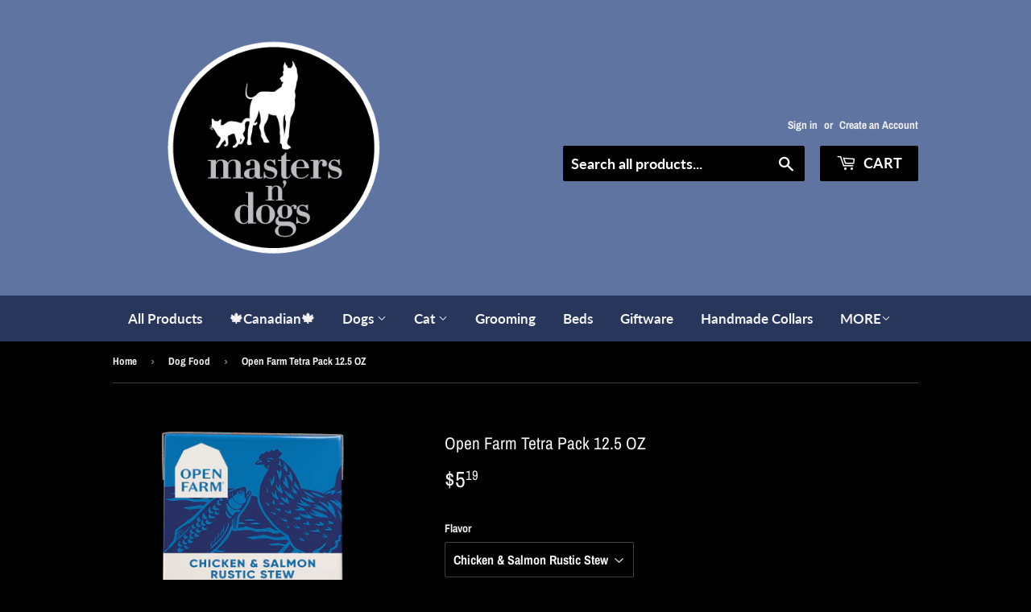

--- FILE ---
content_type: text/html; charset=utf-8
request_url: https://mastersndogs.ca/collections/dog-food/products/open-farm-tetra-pack-12-5-oz
body_size: 26303
content:
<!doctype html>
<html class="no-touch no-js">
<head><!--Content in content_for_header -->
<!--LayoutHub-Embed--><link rel="stylesheet" href="https://fonts.googleapis.com/css?family=Helvetica:100,200,300,400,500,600,700,800,900" /><link rel="stylesheet" type="text/css" href="[data-uri]" media="all">
<!--LH--><!--/LayoutHub-Embed--><script>(function(H){H.className=H.className.replace(/\bno-js\b/,'js')})(document.documentElement)</script>
  <!-- Basic page needs ================================================== -->
  <meta charset="utf-8">
  <meta http-equiv="X-UA-Compatible" content="IE=edge,chrome=1">

  

  <!-- Title and description ================================================== -->
  <title>
  Open Farm Tetra Pack 12.5 OZ &ndash; MastersNDogs
  </title>

  
    <meta name="description" content="Rustic Stew 100% human grade, 100% delicious. Wet food made with ethically sourced meat to give dogs the moisture they need. For more information check out: https://openfarmpet.ca/collections/rustic-stew-for-dogs">
  

  <!-- Product meta ================================================== -->
  <!-- /snippets/social-meta-tags.liquid -->




<meta property="og:site_name" content="MastersNDogs">
<meta property="og:url" content="https://mastersndogs.ca/products/open-farm-tetra-pack-12-5-oz">
<meta property="og:title" content="Open Farm Tetra Pack 12.5 OZ">
<meta property="og:type" content="product">
<meta property="og:description" content="Rustic Stew 100% human grade, 100% delicious. Wet food made with ethically sourced meat to give dogs the moisture they need. For more information check out: https://openfarmpet.ca/collections/rustic-stew-for-dogs">

  <meta property="og:price:amount" content="5.19">
  <meta property="og:price:currency" content="CAD">

<meta property="og:image" content="http://mastersndogs.ca/cdn/shop/products/5436_1200x1200.jpg?v=1708458655"><meta property="og:image" content="http://mastersndogs.ca/cdn/shop/files/5437_1200x1200.jpg?v=1758305717"><meta property="og:image" content="http://mastersndogs.ca/cdn/shop/files/5438_1200x1200.jpg?v=1758305717">
<meta property="og:image:secure_url" content="https://mastersndogs.ca/cdn/shop/products/5436_1200x1200.jpg?v=1708458655"><meta property="og:image:secure_url" content="https://mastersndogs.ca/cdn/shop/files/5437_1200x1200.jpg?v=1758305717"><meta property="og:image:secure_url" content="https://mastersndogs.ca/cdn/shop/files/5438_1200x1200.jpg?v=1758305717">


<meta name="twitter:card" content="summary_large_image">
<meta name="twitter:title" content="Open Farm Tetra Pack 12.5 OZ">
<meta name="twitter:description" content="Rustic Stew 100% human grade, 100% delicious. Wet food made with ethically sourced meat to give dogs the moisture they need. For more information check out: https://openfarmpet.ca/collections/rustic-stew-for-dogs">


  <!-- Helpers ================================================== -->
  <link rel="canonical" href="https://mastersndogs.ca/products/open-farm-tetra-pack-12-5-oz">
  <meta name="viewport" content="width=device-width,initial-scale=1">

  <!-- CSS ================================================== -->
  <link href="//mastersndogs.ca/cdn/shop/t/3/assets/theme.scss.css?v=132271955758568201121767284571" rel="stylesheet" type="text/css" media="all" />

  <!-- Header hook for plugins ================================================== -->
  <script>window.performance && window.performance.mark && window.performance.mark('shopify.content_for_header.start');</script><meta id="shopify-digital-wallet" name="shopify-digital-wallet" content="/36938547339/digital_wallets/dialog">
<meta name="shopify-checkout-api-token" content="72bc30afbecf8e4f20f4380efb9fff5e">
<link rel="alternate" type="application/json+oembed" href="https://mastersndogs.ca/products/open-farm-tetra-pack-12-5-oz.oembed">
<script async="async" src="/checkouts/internal/preloads.js?locale=en-CA"></script>
<link rel="preconnect" href="https://shop.app" crossorigin="anonymous">
<script async="async" src="https://shop.app/checkouts/internal/preloads.js?locale=en-CA&shop_id=36938547339" crossorigin="anonymous"></script>
<script id="apple-pay-shop-capabilities" type="application/json">{"shopId":36938547339,"countryCode":"CA","currencyCode":"CAD","merchantCapabilities":["supports3DS"],"merchantId":"gid:\/\/shopify\/Shop\/36938547339","merchantName":"MastersNDogs","requiredBillingContactFields":["postalAddress","email","phone"],"requiredShippingContactFields":["postalAddress","email","phone"],"shippingType":"shipping","supportedNetworks":["visa","masterCard","amex","discover","interac","jcb"],"total":{"type":"pending","label":"MastersNDogs","amount":"1.00"},"shopifyPaymentsEnabled":true,"supportsSubscriptions":true}</script>
<script id="shopify-features" type="application/json">{"accessToken":"72bc30afbecf8e4f20f4380efb9fff5e","betas":["rich-media-storefront-analytics"],"domain":"mastersndogs.ca","predictiveSearch":true,"shopId":36938547339,"locale":"en"}</script>
<script>var Shopify = Shopify || {};
Shopify.shop = "mastersndogs.myshopify.com";
Shopify.locale = "en";
Shopify.currency = {"active":"CAD","rate":"1.0"};
Shopify.country = "CA";
Shopify.theme = {"name":"Vee's forever struggle","id":94041211019,"schema_name":"Supply","schema_version":"8.9.24","theme_store_id":679,"role":"main"};
Shopify.theme.handle = "null";
Shopify.theme.style = {"id":null,"handle":null};
Shopify.cdnHost = "mastersndogs.ca/cdn";
Shopify.routes = Shopify.routes || {};
Shopify.routes.root = "/";</script>
<script type="module">!function(o){(o.Shopify=o.Shopify||{}).modules=!0}(window);</script>
<script>!function(o){function n(){var o=[];function n(){o.push(Array.prototype.slice.apply(arguments))}return n.q=o,n}var t=o.Shopify=o.Shopify||{};t.loadFeatures=n(),t.autoloadFeatures=n()}(window);</script>
<script>
  window.ShopifyPay = window.ShopifyPay || {};
  window.ShopifyPay.apiHost = "shop.app\/pay";
  window.ShopifyPay.redirectState = null;
</script>
<script id="shop-js-analytics" type="application/json">{"pageType":"product"}</script>
<script defer="defer" async type="module" src="//mastersndogs.ca/cdn/shopifycloud/shop-js/modules/v2/client.init-shop-cart-sync_BdyHc3Nr.en.esm.js"></script>
<script defer="defer" async type="module" src="//mastersndogs.ca/cdn/shopifycloud/shop-js/modules/v2/chunk.common_Daul8nwZ.esm.js"></script>
<script type="module">
  await import("//mastersndogs.ca/cdn/shopifycloud/shop-js/modules/v2/client.init-shop-cart-sync_BdyHc3Nr.en.esm.js");
await import("//mastersndogs.ca/cdn/shopifycloud/shop-js/modules/v2/chunk.common_Daul8nwZ.esm.js");

  window.Shopify.SignInWithShop?.initShopCartSync?.({"fedCMEnabled":true,"windoidEnabled":true});

</script>
<script>
  window.Shopify = window.Shopify || {};
  if (!window.Shopify.featureAssets) window.Shopify.featureAssets = {};
  window.Shopify.featureAssets['shop-js'] = {"shop-cart-sync":["modules/v2/client.shop-cart-sync_QYOiDySF.en.esm.js","modules/v2/chunk.common_Daul8nwZ.esm.js"],"init-fed-cm":["modules/v2/client.init-fed-cm_DchLp9rc.en.esm.js","modules/v2/chunk.common_Daul8nwZ.esm.js"],"shop-button":["modules/v2/client.shop-button_OV7bAJc5.en.esm.js","modules/v2/chunk.common_Daul8nwZ.esm.js"],"init-windoid":["modules/v2/client.init-windoid_DwxFKQ8e.en.esm.js","modules/v2/chunk.common_Daul8nwZ.esm.js"],"shop-cash-offers":["modules/v2/client.shop-cash-offers_DWtL6Bq3.en.esm.js","modules/v2/chunk.common_Daul8nwZ.esm.js","modules/v2/chunk.modal_CQq8HTM6.esm.js"],"shop-toast-manager":["modules/v2/client.shop-toast-manager_CX9r1SjA.en.esm.js","modules/v2/chunk.common_Daul8nwZ.esm.js"],"init-shop-email-lookup-coordinator":["modules/v2/client.init-shop-email-lookup-coordinator_UhKnw74l.en.esm.js","modules/v2/chunk.common_Daul8nwZ.esm.js"],"pay-button":["modules/v2/client.pay-button_DzxNnLDY.en.esm.js","modules/v2/chunk.common_Daul8nwZ.esm.js"],"avatar":["modules/v2/client.avatar_BTnouDA3.en.esm.js"],"init-shop-cart-sync":["modules/v2/client.init-shop-cart-sync_BdyHc3Nr.en.esm.js","modules/v2/chunk.common_Daul8nwZ.esm.js"],"shop-login-button":["modules/v2/client.shop-login-button_D8B466_1.en.esm.js","modules/v2/chunk.common_Daul8nwZ.esm.js","modules/v2/chunk.modal_CQq8HTM6.esm.js"],"init-customer-accounts-sign-up":["modules/v2/client.init-customer-accounts-sign-up_C8fpPm4i.en.esm.js","modules/v2/client.shop-login-button_D8B466_1.en.esm.js","modules/v2/chunk.common_Daul8nwZ.esm.js","modules/v2/chunk.modal_CQq8HTM6.esm.js"],"init-shop-for-new-customer-accounts":["modules/v2/client.init-shop-for-new-customer-accounts_CVTO0Ztu.en.esm.js","modules/v2/client.shop-login-button_D8B466_1.en.esm.js","modules/v2/chunk.common_Daul8nwZ.esm.js","modules/v2/chunk.modal_CQq8HTM6.esm.js"],"init-customer-accounts":["modules/v2/client.init-customer-accounts_dRgKMfrE.en.esm.js","modules/v2/client.shop-login-button_D8B466_1.en.esm.js","modules/v2/chunk.common_Daul8nwZ.esm.js","modules/v2/chunk.modal_CQq8HTM6.esm.js"],"shop-follow-button":["modules/v2/client.shop-follow-button_CkZpjEct.en.esm.js","modules/v2/chunk.common_Daul8nwZ.esm.js","modules/v2/chunk.modal_CQq8HTM6.esm.js"],"lead-capture":["modules/v2/client.lead-capture_BntHBhfp.en.esm.js","modules/v2/chunk.common_Daul8nwZ.esm.js","modules/v2/chunk.modal_CQq8HTM6.esm.js"],"checkout-modal":["modules/v2/client.checkout-modal_CfxcYbTm.en.esm.js","modules/v2/chunk.common_Daul8nwZ.esm.js","modules/v2/chunk.modal_CQq8HTM6.esm.js"],"shop-login":["modules/v2/client.shop-login_Da4GZ2H6.en.esm.js","modules/v2/chunk.common_Daul8nwZ.esm.js","modules/v2/chunk.modal_CQq8HTM6.esm.js"],"payment-terms":["modules/v2/client.payment-terms_MV4M3zvL.en.esm.js","modules/v2/chunk.common_Daul8nwZ.esm.js","modules/v2/chunk.modal_CQq8HTM6.esm.js"]};
</script>
<script>(function() {
  var isLoaded = false;
  function asyncLoad() {
    if (isLoaded) return;
    isLoaded = true;
    var urls = ["https:\/\/app.layouthub.com\/shopify\/layouthub.js?shop=mastersndogs.myshopify.com"];
    for (var i = 0; i < urls.length; i++) {
      var s = document.createElement('script');
      s.type = 'text/javascript';
      s.async = true;
      s.src = urls[i];
      var x = document.getElementsByTagName('script')[0];
      x.parentNode.insertBefore(s, x);
    }
  };
  if(window.attachEvent) {
    window.attachEvent('onload', asyncLoad);
  } else {
    window.addEventListener('load', asyncLoad, false);
  }
})();</script>
<script id="__st">var __st={"a":36938547339,"offset":-18000,"reqid":"a9b47b57-7a35-405a-b194-67334ec781c5-1768961885","pageurl":"mastersndogs.ca\/collections\/dog-food\/products\/open-farm-tetra-pack-12-5-oz","u":"aaea34954174","p":"product","rtyp":"product","rid":4942632026251};</script>
<script>window.ShopifyPaypalV4VisibilityTracking = true;</script>
<script id="captcha-bootstrap">!function(){'use strict';const t='contact',e='account',n='new_comment',o=[[t,t],['blogs',n],['comments',n],[t,'customer']],c=[[e,'customer_login'],[e,'guest_login'],[e,'recover_customer_password'],[e,'create_customer']],r=t=>t.map((([t,e])=>`form[action*='/${t}']:not([data-nocaptcha='true']) input[name='form_type'][value='${e}']`)).join(','),a=t=>()=>t?[...document.querySelectorAll(t)].map((t=>t.form)):[];function s(){const t=[...o],e=r(t);return a(e)}const i='password',u='form_key',d=['recaptcha-v3-token','g-recaptcha-response','h-captcha-response',i],f=()=>{try{return window.sessionStorage}catch{return}},m='__shopify_v',_=t=>t.elements[u];function p(t,e,n=!1){try{const o=window.sessionStorage,c=JSON.parse(o.getItem(e)),{data:r}=function(t){const{data:e,action:n}=t;return t[m]||n?{data:e,action:n}:{data:t,action:n}}(c);for(const[e,n]of Object.entries(r))t.elements[e]&&(t.elements[e].value=n);n&&o.removeItem(e)}catch(o){console.error('form repopulation failed',{error:o})}}const l='form_type',E='cptcha';function T(t){t.dataset[E]=!0}const w=window,h=w.document,L='Shopify',v='ce_forms',y='captcha';let A=!1;((t,e)=>{const n=(g='f06e6c50-85a8-45c8-87d0-21a2b65856fe',I='https://cdn.shopify.com/shopifycloud/storefront-forms-hcaptcha/ce_storefront_forms_captcha_hcaptcha.v1.5.2.iife.js',D={infoText:'Protected by hCaptcha',privacyText:'Privacy',termsText:'Terms'},(t,e,n)=>{const o=w[L][v],c=o.bindForm;if(c)return c(t,g,e,D).then(n);var r;o.q.push([[t,g,e,D],n]),r=I,A||(h.body.append(Object.assign(h.createElement('script'),{id:'captcha-provider',async:!0,src:r})),A=!0)});var g,I,D;w[L]=w[L]||{},w[L][v]=w[L][v]||{},w[L][v].q=[],w[L][y]=w[L][y]||{},w[L][y].protect=function(t,e){n(t,void 0,e),T(t)},Object.freeze(w[L][y]),function(t,e,n,w,h,L){const[v,y,A,g]=function(t,e,n){const i=e?o:[],u=t?c:[],d=[...i,...u],f=r(d),m=r(i),_=r(d.filter((([t,e])=>n.includes(e))));return[a(f),a(m),a(_),s()]}(w,h,L),I=t=>{const e=t.target;return e instanceof HTMLFormElement?e:e&&e.form},D=t=>v().includes(t);t.addEventListener('submit',(t=>{const e=I(t);if(!e)return;const n=D(e)&&!e.dataset.hcaptchaBound&&!e.dataset.recaptchaBound,o=_(e),c=g().includes(e)&&(!o||!o.value);(n||c)&&t.preventDefault(),c&&!n&&(function(t){try{if(!f())return;!function(t){const e=f();if(!e)return;const n=_(t);if(!n)return;const o=n.value;o&&e.removeItem(o)}(t);const e=Array.from(Array(32),(()=>Math.random().toString(36)[2])).join('');!function(t,e){_(t)||t.append(Object.assign(document.createElement('input'),{type:'hidden',name:u})),t.elements[u].value=e}(t,e),function(t,e){const n=f();if(!n)return;const o=[...t.querySelectorAll(`input[type='${i}']`)].map((({name:t})=>t)),c=[...d,...o],r={};for(const[a,s]of new FormData(t).entries())c.includes(a)||(r[a]=s);n.setItem(e,JSON.stringify({[m]:1,action:t.action,data:r}))}(t,e)}catch(e){console.error('failed to persist form',e)}}(e),e.submit())}));const S=(t,e)=>{t&&!t.dataset[E]&&(n(t,e.some((e=>e===t))),T(t))};for(const o of['focusin','change'])t.addEventListener(o,(t=>{const e=I(t);D(e)&&S(e,y())}));const B=e.get('form_key'),M=e.get(l),P=B&&M;t.addEventListener('DOMContentLoaded',(()=>{const t=y();if(P)for(const e of t)e.elements[l].value===M&&p(e,B);[...new Set([...A(),...v().filter((t=>'true'===t.dataset.shopifyCaptcha))])].forEach((e=>S(e,t)))}))}(h,new URLSearchParams(w.location.search),n,t,e,['guest_login'])})(!0,!0)}();</script>
<script integrity="sha256-4kQ18oKyAcykRKYeNunJcIwy7WH5gtpwJnB7kiuLZ1E=" data-source-attribution="shopify.loadfeatures" defer="defer" src="//mastersndogs.ca/cdn/shopifycloud/storefront/assets/storefront/load_feature-a0a9edcb.js" crossorigin="anonymous"></script>
<script crossorigin="anonymous" defer="defer" src="//mastersndogs.ca/cdn/shopifycloud/storefront/assets/shopify_pay/storefront-65b4c6d7.js?v=20250812"></script>
<script data-source-attribution="shopify.dynamic_checkout.dynamic.init">var Shopify=Shopify||{};Shopify.PaymentButton=Shopify.PaymentButton||{isStorefrontPortableWallets:!0,init:function(){window.Shopify.PaymentButton.init=function(){};var t=document.createElement("script");t.src="https://mastersndogs.ca/cdn/shopifycloud/portable-wallets/latest/portable-wallets.en.js",t.type="module",document.head.appendChild(t)}};
</script>
<script data-source-attribution="shopify.dynamic_checkout.buyer_consent">
  function portableWalletsHideBuyerConsent(e){var t=document.getElementById("shopify-buyer-consent"),n=document.getElementById("shopify-subscription-policy-button");t&&n&&(t.classList.add("hidden"),t.setAttribute("aria-hidden","true"),n.removeEventListener("click",e))}function portableWalletsShowBuyerConsent(e){var t=document.getElementById("shopify-buyer-consent"),n=document.getElementById("shopify-subscription-policy-button");t&&n&&(t.classList.remove("hidden"),t.removeAttribute("aria-hidden"),n.addEventListener("click",e))}window.Shopify?.PaymentButton&&(window.Shopify.PaymentButton.hideBuyerConsent=portableWalletsHideBuyerConsent,window.Shopify.PaymentButton.showBuyerConsent=portableWalletsShowBuyerConsent);
</script>
<script>
  function portableWalletsCleanup(e){e&&e.src&&console.error("Failed to load portable wallets script "+e.src);var t=document.querySelectorAll("shopify-accelerated-checkout .shopify-payment-button__skeleton, shopify-accelerated-checkout-cart .wallet-cart-button__skeleton"),e=document.getElementById("shopify-buyer-consent");for(let e=0;e<t.length;e++)t[e].remove();e&&e.remove()}function portableWalletsNotLoadedAsModule(e){e instanceof ErrorEvent&&"string"==typeof e.message&&e.message.includes("import.meta")&&"string"==typeof e.filename&&e.filename.includes("portable-wallets")&&(window.removeEventListener("error",portableWalletsNotLoadedAsModule),window.Shopify.PaymentButton.failedToLoad=e,"loading"===document.readyState?document.addEventListener("DOMContentLoaded",window.Shopify.PaymentButton.init):window.Shopify.PaymentButton.init())}window.addEventListener("error",portableWalletsNotLoadedAsModule);
</script>

<script type="module" src="https://mastersndogs.ca/cdn/shopifycloud/portable-wallets/latest/portable-wallets.en.js" onError="portableWalletsCleanup(this)" crossorigin="anonymous"></script>
<script nomodule>
  document.addEventListener("DOMContentLoaded", portableWalletsCleanup);
</script>

<link id="shopify-accelerated-checkout-styles" rel="stylesheet" media="screen" href="https://mastersndogs.ca/cdn/shopifycloud/portable-wallets/latest/accelerated-checkout-backwards-compat.css" crossorigin="anonymous">
<style id="shopify-accelerated-checkout-cart">
        #shopify-buyer-consent {
  margin-top: 1em;
  display: inline-block;
  width: 100%;
}

#shopify-buyer-consent.hidden {
  display: none;
}

#shopify-subscription-policy-button {
  background: none;
  border: none;
  padding: 0;
  text-decoration: underline;
  font-size: inherit;
  cursor: pointer;
}

#shopify-subscription-policy-button::before {
  box-shadow: none;
}

      </style>

<script>window.performance && window.performance.mark && window.performance.mark('shopify.content_for_header.end');</script>

  
  

  <script src="//mastersndogs.ca/cdn/shop/t/3/assets/jquery-2.2.3.min.js?v=58211863146907186831585428317" type="text/javascript"></script>

  <script src="//mastersndogs.ca/cdn/shop/t/3/assets/lazysizes.min.js?v=8147953233334221341585428318" async="async"></script>
  <script src="//mastersndogs.ca/cdn/shop/t/3/assets/vendor.js?v=106177282645720727331585428320" defer="defer"></script>
  <script src="//mastersndogs.ca/cdn/shop/t/3/assets/theme.js?v=28189871651404536171738097767" defer="defer"></script>


 

<script>window.__pagefly_analytics_settings__={"acceptTracking":false};</script>
 



<!-- BEGIN app block: shopify://apps/pagefly-page-builder/blocks/app-embed/83e179f7-59a0-4589-8c66-c0dddf959200 -->

<!-- BEGIN app snippet: pagefly-cro-ab-testing-main -->







<script>
  ;(function () {
    const url = new URL(window.location)
    const viewParam = url.searchParams.get('view')
    if (viewParam && viewParam.includes('variant-pf-')) {
      url.searchParams.set('pf_v', viewParam)
      url.searchParams.delete('view')
      window.history.replaceState({}, '', url)
    }
  })()
</script>



<script type='module'>
  
  window.PAGEFLY_CRO = window.PAGEFLY_CRO || {}

  window.PAGEFLY_CRO['data_debug'] = {
    original_template_suffix: "all_products",
    allow_ab_test: false,
    ab_test_start_time: 0,
    ab_test_end_time: 0,
    today_date_time: 1768961885000,
  }
  window.PAGEFLY_CRO['GA4'] = { enabled: false}
</script>

<!-- END app snippet -->








  <script src='https://cdn.shopify.com/extensions/019bb4f9-aed6-78a3-be91-e9d44663e6bf/pagefly-page-builder-215/assets/pagefly-helper.js' defer='defer'></script>

  <script src='https://cdn.shopify.com/extensions/019bb4f9-aed6-78a3-be91-e9d44663e6bf/pagefly-page-builder-215/assets/pagefly-general-helper.js' defer='defer'></script>

  <script src='https://cdn.shopify.com/extensions/019bb4f9-aed6-78a3-be91-e9d44663e6bf/pagefly-page-builder-215/assets/pagefly-snap-slider.js' defer='defer'></script>

  <script src='https://cdn.shopify.com/extensions/019bb4f9-aed6-78a3-be91-e9d44663e6bf/pagefly-page-builder-215/assets/pagefly-slideshow-v3.js' defer='defer'></script>

  <script src='https://cdn.shopify.com/extensions/019bb4f9-aed6-78a3-be91-e9d44663e6bf/pagefly-page-builder-215/assets/pagefly-slideshow-v4.js' defer='defer'></script>

  <script src='https://cdn.shopify.com/extensions/019bb4f9-aed6-78a3-be91-e9d44663e6bf/pagefly-page-builder-215/assets/pagefly-glider.js' defer='defer'></script>

  <script src='https://cdn.shopify.com/extensions/019bb4f9-aed6-78a3-be91-e9d44663e6bf/pagefly-page-builder-215/assets/pagefly-slideshow-v1-v2.js' defer='defer'></script>

  <script src='https://cdn.shopify.com/extensions/019bb4f9-aed6-78a3-be91-e9d44663e6bf/pagefly-page-builder-215/assets/pagefly-product-media.js' defer='defer'></script>

  <script src='https://cdn.shopify.com/extensions/019bb4f9-aed6-78a3-be91-e9d44663e6bf/pagefly-page-builder-215/assets/pagefly-product.js' defer='defer'></script>


<script id='pagefly-helper-data' type='application/json'>
  {
    "page_optimization": {
      "assets_prefetching": false
    },
    "elements_asset_mapper": {
      "Accordion": "https://cdn.shopify.com/extensions/019bb4f9-aed6-78a3-be91-e9d44663e6bf/pagefly-page-builder-215/assets/pagefly-accordion.js",
      "Accordion3": "https://cdn.shopify.com/extensions/019bb4f9-aed6-78a3-be91-e9d44663e6bf/pagefly-page-builder-215/assets/pagefly-accordion3.js",
      "CountDown": "https://cdn.shopify.com/extensions/019bb4f9-aed6-78a3-be91-e9d44663e6bf/pagefly-page-builder-215/assets/pagefly-countdown.js",
      "GMap1": "https://cdn.shopify.com/extensions/019bb4f9-aed6-78a3-be91-e9d44663e6bf/pagefly-page-builder-215/assets/pagefly-gmap.js",
      "GMap2": "https://cdn.shopify.com/extensions/019bb4f9-aed6-78a3-be91-e9d44663e6bf/pagefly-page-builder-215/assets/pagefly-gmap.js",
      "GMapBasicV2": "https://cdn.shopify.com/extensions/019bb4f9-aed6-78a3-be91-e9d44663e6bf/pagefly-page-builder-215/assets/pagefly-gmap.js",
      "GMapAdvancedV2": "https://cdn.shopify.com/extensions/019bb4f9-aed6-78a3-be91-e9d44663e6bf/pagefly-page-builder-215/assets/pagefly-gmap.js",
      "HTML.Video": "https://cdn.shopify.com/extensions/019bb4f9-aed6-78a3-be91-e9d44663e6bf/pagefly-page-builder-215/assets/pagefly-htmlvideo.js",
      "HTML.Video2": "https://cdn.shopify.com/extensions/019bb4f9-aed6-78a3-be91-e9d44663e6bf/pagefly-page-builder-215/assets/pagefly-htmlvideo2.js",
      "HTML.Video3": "https://cdn.shopify.com/extensions/019bb4f9-aed6-78a3-be91-e9d44663e6bf/pagefly-page-builder-215/assets/pagefly-htmlvideo2.js",
      "BackgroundVideo": "https://cdn.shopify.com/extensions/019bb4f9-aed6-78a3-be91-e9d44663e6bf/pagefly-page-builder-215/assets/pagefly-htmlvideo2.js",
      "Instagram": "https://cdn.shopify.com/extensions/019bb4f9-aed6-78a3-be91-e9d44663e6bf/pagefly-page-builder-215/assets/pagefly-instagram.js",
      "Instagram2": "https://cdn.shopify.com/extensions/019bb4f9-aed6-78a3-be91-e9d44663e6bf/pagefly-page-builder-215/assets/pagefly-instagram.js",
      "Insta3": "https://cdn.shopify.com/extensions/019bb4f9-aed6-78a3-be91-e9d44663e6bf/pagefly-page-builder-215/assets/pagefly-instagram3.js",
      "Tabs": "https://cdn.shopify.com/extensions/019bb4f9-aed6-78a3-be91-e9d44663e6bf/pagefly-page-builder-215/assets/pagefly-tab.js",
      "Tabs3": "https://cdn.shopify.com/extensions/019bb4f9-aed6-78a3-be91-e9d44663e6bf/pagefly-page-builder-215/assets/pagefly-tab3.js",
      "ProductBox": "https://cdn.shopify.com/extensions/019bb4f9-aed6-78a3-be91-e9d44663e6bf/pagefly-page-builder-215/assets/pagefly-cart.js",
      "FBPageBox2": "https://cdn.shopify.com/extensions/019bb4f9-aed6-78a3-be91-e9d44663e6bf/pagefly-page-builder-215/assets/pagefly-facebook.js",
      "FBLikeButton2": "https://cdn.shopify.com/extensions/019bb4f9-aed6-78a3-be91-e9d44663e6bf/pagefly-page-builder-215/assets/pagefly-facebook.js",
      "TwitterFeed2": "https://cdn.shopify.com/extensions/019bb4f9-aed6-78a3-be91-e9d44663e6bf/pagefly-page-builder-215/assets/pagefly-twitter.js",
      "Paragraph4": "https://cdn.shopify.com/extensions/019bb4f9-aed6-78a3-be91-e9d44663e6bf/pagefly-page-builder-215/assets/pagefly-paragraph4.js",

      "AliReviews": "https://cdn.shopify.com/extensions/019bb4f9-aed6-78a3-be91-e9d44663e6bf/pagefly-page-builder-215/assets/pagefly-3rd-elements.js",
      "BackInStock": "https://cdn.shopify.com/extensions/019bb4f9-aed6-78a3-be91-e9d44663e6bf/pagefly-page-builder-215/assets/pagefly-3rd-elements.js",
      "GloboBackInStock": "https://cdn.shopify.com/extensions/019bb4f9-aed6-78a3-be91-e9d44663e6bf/pagefly-page-builder-215/assets/pagefly-3rd-elements.js",
      "GrowaveWishlist": "https://cdn.shopify.com/extensions/019bb4f9-aed6-78a3-be91-e9d44663e6bf/pagefly-page-builder-215/assets/pagefly-3rd-elements.js",
      "InfiniteOptionsShopPad": "https://cdn.shopify.com/extensions/019bb4f9-aed6-78a3-be91-e9d44663e6bf/pagefly-page-builder-215/assets/pagefly-3rd-elements.js",
      "InkybayProductPersonalizer": "https://cdn.shopify.com/extensions/019bb4f9-aed6-78a3-be91-e9d44663e6bf/pagefly-page-builder-215/assets/pagefly-3rd-elements.js",
      "LimeSpot": "https://cdn.shopify.com/extensions/019bb4f9-aed6-78a3-be91-e9d44663e6bf/pagefly-page-builder-215/assets/pagefly-3rd-elements.js",
      "Loox": "https://cdn.shopify.com/extensions/019bb4f9-aed6-78a3-be91-e9d44663e6bf/pagefly-page-builder-215/assets/pagefly-3rd-elements.js",
      "Opinew": "https://cdn.shopify.com/extensions/019bb4f9-aed6-78a3-be91-e9d44663e6bf/pagefly-page-builder-215/assets/pagefly-3rd-elements.js",
      "Powr": "https://cdn.shopify.com/extensions/019bb4f9-aed6-78a3-be91-e9d44663e6bf/pagefly-page-builder-215/assets/pagefly-3rd-elements.js",
      "ProductReviews": "https://cdn.shopify.com/extensions/019bb4f9-aed6-78a3-be91-e9d44663e6bf/pagefly-page-builder-215/assets/pagefly-3rd-elements.js",
      "PushOwl": "https://cdn.shopify.com/extensions/019bb4f9-aed6-78a3-be91-e9d44663e6bf/pagefly-page-builder-215/assets/pagefly-3rd-elements.js",
      "ReCharge": "https://cdn.shopify.com/extensions/019bb4f9-aed6-78a3-be91-e9d44663e6bf/pagefly-page-builder-215/assets/pagefly-3rd-elements.js",
      "Rivyo": "https://cdn.shopify.com/extensions/019bb4f9-aed6-78a3-be91-e9d44663e6bf/pagefly-page-builder-215/assets/pagefly-3rd-elements.js",
      "TrackingMore": "https://cdn.shopify.com/extensions/019bb4f9-aed6-78a3-be91-e9d44663e6bf/pagefly-page-builder-215/assets/pagefly-3rd-elements.js",
      "Vitals": "https://cdn.shopify.com/extensions/019bb4f9-aed6-78a3-be91-e9d44663e6bf/pagefly-page-builder-215/assets/pagefly-3rd-elements.js",
      "Wiser": "https://cdn.shopify.com/extensions/019bb4f9-aed6-78a3-be91-e9d44663e6bf/pagefly-page-builder-215/assets/pagefly-3rd-elements.js"
    },
    "custom_elements_mapper": {
      "pf-click-action-element": "https://cdn.shopify.com/extensions/019bb4f9-aed6-78a3-be91-e9d44663e6bf/pagefly-page-builder-215/assets/pagefly-click-action-element.js",
      "pf-dialog-element": "https://cdn.shopify.com/extensions/019bb4f9-aed6-78a3-be91-e9d44663e6bf/pagefly-page-builder-215/assets/pagefly-dialog-element.js"
    }
  }
</script>


<!-- END app block --><link href="https://monorail-edge.shopifysvc.com" rel="dns-prefetch">
<script>(function(){if ("sendBeacon" in navigator && "performance" in window) {try {var session_token_from_headers = performance.getEntriesByType('navigation')[0].serverTiming.find(x => x.name == '_s').description;} catch {var session_token_from_headers = undefined;}var session_cookie_matches = document.cookie.match(/_shopify_s=([^;]*)/);var session_token_from_cookie = session_cookie_matches && session_cookie_matches.length === 2 ? session_cookie_matches[1] : "";var session_token = session_token_from_headers || session_token_from_cookie || "";function handle_abandonment_event(e) {var entries = performance.getEntries().filter(function(entry) {return /monorail-edge.shopifysvc.com/.test(entry.name);});if (!window.abandonment_tracked && entries.length === 0) {window.abandonment_tracked = true;var currentMs = Date.now();var navigation_start = performance.timing.navigationStart;var payload = {shop_id: 36938547339,url: window.location.href,navigation_start,duration: currentMs - navigation_start,session_token,page_type: "product"};window.navigator.sendBeacon("https://monorail-edge.shopifysvc.com/v1/produce", JSON.stringify({schema_id: "online_store_buyer_site_abandonment/1.1",payload: payload,metadata: {event_created_at_ms: currentMs,event_sent_at_ms: currentMs}}));}}window.addEventListener('pagehide', handle_abandonment_event);}}());</script>
<script id="web-pixels-manager-setup">(function e(e,d,r,n,o){if(void 0===o&&(o={}),!Boolean(null===(a=null===(i=window.Shopify)||void 0===i?void 0:i.analytics)||void 0===a?void 0:a.replayQueue)){var i,a;window.Shopify=window.Shopify||{};var t=window.Shopify;t.analytics=t.analytics||{};var s=t.analytics;s.replayQueue=[],s.publish=function(e,d,r){return s.replayQueue.push([e,d,r]),!0};try{self.performance.mark("wpm:start")}catch(e){}var l=function(){var e={modern:/Edge?\/(1{2}[4-9]|1[2-9]\d|[2-9]\d{2}|\d{4,})\.\d+(\.\d+|)|Firefox\/(1{2}[4-9]|1[2-9]\d|[2-9]\d{2}|\d{4,})\.\d+(\.\d+|)|Chrom(ium|e)\/(9{2}|\d{3,})\.\d+(\.\d+|)|(Maci|X1{2}).+ Version\/(15\.\d+|(1[6-9]|[2-9]\d|\d{3,})\.\d+)([,.]\d+|)( \(\w+\)|)( Mobile\/\w+|) Safari\/|Chrome.+OPR\/(9{2}|\d{3,})\.\d+\.\d+|(CPU[ +]OS|iPhone[ +]OS|CPU[ +]iPhone|CPU IPhone OS|CPU iPad OS)[ +]+(15[._]\d+|(1[6-9]|[2-9]\d|\d{3,})[._]\d+)([._]\d+|)|Android:?[ /-](13[3-9]|1[4-9]\d|[2-9]\d{2}|\d{4,})(\.\d+|)(\.\d+|)|Android.+Firefox\/(13[5-9]|1[4-9]\d|[2-9]\d{2}|\d{4,})\.\d+(\.\d+|)|Android.+Chrom(ium|e)\/(13[3-9]|1[4-9]\d|[2-9]\d{2}|\d{4,})\.\d+(\.\d+|)|SamsungBrowser\/([2-9]\d|\d{3,})\.\d+/,legacy:/Edge?\/(1[6-9]|[2-9]\d|\d{3,})\.\d+(\.\d+|)|Firefox\/(5[4-9]|[6-9]\d|\d{3,})\.\d+(\.\d+|)|Chrom(ium|e)\/(5[1-9]|[6-9]\d|\d{3,})\.\d+(\.\d+|)([\d.]+$|.*Safari\/(?![\d.]+ Edge\/[\d.]+$))|(Maci|X1{2}).+ Version\/(10\.\d+|(1[1-9]|[2-9]\d|\d{3,})\.\d+)([,.]\d+|)( \(\w+\)|)( Mobile\/\w+|) Safari\/|Chrome.+OPR\/(3[89]|[4-9]\d|\d{3,})\.\d+\.\d+|(CPU[ +]OS|iPhone[ +]OS|CPU[ +]iPhone|CPU IPhone OS|CPU iPad OS)[ +]+(10[._]\d+|(1[1-9]|[2-9]\d|\d{3,})[._]\d+)([._]\d+|)|Android:?[ /-](13[3-9]|1[4-9]\d|[2-9]\d{2}|\d{4,})(\.\d+|)(\.\d+|)|Mobile Safari.+OPR\/([89]\d|\d{3,})\.\d+\.\d+|Android.+Firefox\/(13[5-9]|1[4-9]\d|[2-9]\d{2}|\d{4,})\.\d+(\.\d+|)|Android.+Chrom(ium|e)\/(13[3-9]|1[4-9]\d|[2-9]\d{2}|\d{4,})\.\d+(\.\d+|)|Android.+(UC? ?Browser|UCWEB|U3)[ /]?(15\.([5-9]|\d{2,})|(1[6-9]|[2-9]\d|\d{3,})\.\d+)\.\d+|SamsungBrowser\/(5\.\d+|([6-9]|\d{2,})\.\d+)|Android.+MQ{2}Browser\/(14(\.(9|\d{2,})|)|(1[5-9]|[2-9]\d|\d{3,})(\.\d+|))(\.\d+|)|K[Aa][Ii]OS\/(3\.\d+|([4-9]|\d{2,})\.\d+)(\.\d+|)/},d=e.modern,r=e.legacy,n=navigator.userAgent;return n.match(d)?"modern":n.match(r)?"legacy":"unknown"}(),u="modern"===l?"modern":"legacy",c=(null!=n?n:{modern:"",legacy:""})[u],f=function(e){return[e.baseUrl,"/wpm","/b",e.hashVersion,"modern"===e.buildTarget?"m":"l",".js"].join("")}({baseUrl:d,hashVersion:r,buildTarget:u}),m=function(e){var d=e.version,r=e.bundleTarget,n=e.surface,o=e.pageUrl,i=e.monorailEndpoint;return{emit:function(e){var a=e.status,t=e.errorMsg,s=(new Date).getTime(),l=JSON.stringify({metadata:{event_sent_at_ms:s},events:[{schema_id:"web_pixels_manager_load/3.1",payload:{version:d,bundle_target:r,page_url:o,status:a,surface:n,error_msg:t},metadata:{event_created_at_ms:s}}]});if(!i)return console&&console.warn&&console.warn("[Web Pixels Manager] No Monorail endpoint provided, skipping logging."),!1;try{return self.navigator.sendBeacon.bind(self.navigator)(i,l)}catch(e){}var u=new XMLHttpRequest;try{return u.open("POST",i,!0),u.setRequestHeader("Content-Type","text/plain"),u.send(l),!0}catch(e){return console&&console.warn&&console.warn("[Web Pixels Manager] Got an unhandled error while logging to Monorail."),!1}}}}({version:r,bundleTarget:l,surface:e.surface,pageUrl:self.location.href,monorailEndpoint:e.monorailEndpoint});try{o.browserTarget=l,function(e){var d=e.src,r=e.async,n=void 0===r||r,o=e.onload,i=e.onerror,a=e.sri,t=e.scriptDataAttributes,s=void 0===t?{}:t,l=document.createElement("script"),u=document.querySelector("head"),c=document.querySelector("body");if(l.async=n,l.src=d,a&&(l.integrity=a,l.crossOrigin="anonymous"),s)for(var f in s)if(Object.prototype.hasOwnProperty.call(s,f))try{l.dataset[f]=s[f]}catch(e){}if(o&&l.addEventListener("load",o),i&&l.addEventListener("error",i),u)u.appendChild(l);else{if(!c)throw new Error("Did not find a head or body element to append the script");c.appendChild(l)}}({src:f,async:!0,onload:function(){if(!function(){var e,d;return Boolean(null===(d=null===(e=window.Shopify)||void 0===e?void 0:e.analytics)||void 0===d?void 0:d.initialized)}()){var d=window.webPixelsManager.init(e)||void 0;if(d){var r=window.Shopify.analytics;r.replayQueue.forEach((function(e){var r=e[0],n=e[1],o=e[2];d.publishCustomEvent(r,n,o)})),r.replayQueue=[],r.publish=d.publishCustomEvent,r.visitor=d.visitor,r.initialized=!0}}},onerror:function(){return m.emit({status:"failed",errorMsg:"".concat(f," has failed to load")})},sri:function(e){var d=/^sha384-[A-Za-z0-9+/=]+$/;return"string"==typeof e&&d.test(e)}(c)?c:"",scriptDataAttributes:o}),m.emit({status:"loading"})}catch(e){m.emit({status:"failed",errorMsg:(null==e?void 0:e.message)||"Unknown error"})}}})({shopId: 36938547339,storefrontBaseUrl: "https://mastersndogs.ca",extensionsBaseUrl: "https://extensions.shopifycdn.com/cdn/shopifycloud/web-pixels-manager",monorailEndpoint: "https://monorail-edge.shopifysvc.com/unstable/produce_batch",surface: "storefront-renderer",enabledBetaFlags: ["2dca8a86"],webPixelsConfigList: [{"id":"shopify-app-pixel","configuration":"{}","eventPayloadVersion":"v1","runtimeContext":"STRICT","scriptVersion":"0450","apiClientId":"shopify-pixel","type":"APP","privacyPurposes":["ANALYTICS","MARKETING"]},{"id":"shopify-custom-pixel","eventPayloadVersion":"v1","runtimeContext":"LAX","scriptVersion":"0450","apiClientId":"shopify-pixel","type":"CUSTOM","privacyPurposes":["ANALYTICS","MARKETING"]}],isMerchantRequest: false,initData: {"shop":{"name":"MastersNDogs","paymentSettings":{"currencyCode":"CAD"},"myshopifyDomain":"mastersndogs.myshopify.com","countryCode":"CA","storefrontUrl":"https:\/\/mastersndogs.ca"},"customer":null,"cart":null,"checkout":null,"productVariants":[{"price":{"amount":5.19,"currencyCode":"CAD"},"product":{"title":"Open Farm Tetra Pack 12.5 OZ","vendor":"OPEN FARM","id":"4942632026251","untranslatedTitle":"Open Farm Tetra Pack 12.5 OZ","url":"\/products\/open-farm-tetra-pack-12-5-oz","type":"DOG TETRA PACK"},"id":"33927508361355","image":{"src":"\/\/mastersndogs.ca\/cdn\/shop\/files\/5439.jpg?v=1758305717"},"sku":"5439","title":"Chicken \u0026 Salmon Rustic Stew","untranslatedTitle":"Chicken \u0026 Salmon Rustic Stew"},{"price":{"amount":5.29,"currencyCode":"CAD"},"product":{"title":"Open Farm Tetra Pack 12.5 OZ","vendor":"OPEN FARM","id":"4942632026251","untranslatedTitle":"Open Farm Tetra Pack 12.5 OZ","url":"\/products\/open-farm-tetra-pack-12-5-oz","type":"DOG TETRA PACK"},"id":"33927508394123","image":{"src":"\/\/mastersndogs.ca\/cdn\/shop\/files\/5441.jpg?v=1758305717"},"sku":"5441","title":"Grass-Fed Beef Stew","untranslatedTitle":"Grass-Fed Beef Stew"},{"price":{"amount":5.19,"currencyCode":"CAD"},"product":{"title":"Open Farm Tetra Pack 12.5 OZ","vendor":"OPEN FARM","id":"4942632026251","untranslatedTitle":"Open Farm Tetra Pack 12.5 OZ","url":"\/products\/open-farm-tetra-pack-12-5-oz","type":"DOG TETRA PACK"},"id":"33927508426891","image":{"src":"\/\/mastersndogs.ca\/cdn\/shop\/files\/5437.jpg?v=1758305717"},"sku":"5437","title":"Harvest Chicken Stew","untranslatedTitle":"Harvest Chicken Stew"},{"price":{"amount":5.19,"currencyCode":"CAD"},"product":{"title":"Open Farm Tetra Pack 12.5 OZ","vendor":"OPEN FARM","id":"4942632026251","untranslatedTitle":"Open Farm Tetra Pack 12.5 OZ","url":"\/products\/open-farm-tetra-pack-12-5-oz","type":"DOG TETRA PACK"},"id":"33927508492427","image":{"src":"\/\/mastersndogs.ca\/cdn\/shop\/files\/5438.jpg?v=1758305717"},"sku":"5438","title":"Homestead Turkey Stew","untranslatedTitle":"Homestead Turkey Stew"},{"price":{"amount":5.19,"currencyCode":"CAD"},"product":{"title":"Open Farm Tetra Pack 12.5 OZ","vendor":"OPEN FARM","id":"4942632026251","untranslatedTitle":"Open Farm Tetra Pack 12.5 OZ","url":"\/products\/open-farm-tetra-pack-12-5-oz","type":"DOG TETRA PACK"},"id":"33927508525195","image":{"src":"\/\/mastersndogs.ca\/cdn\/shop\/files\/5440.jpg?v=1758305717"},"sku":"5440","title":"Wild Caught Salmon Stew","untranslatedTitle":"Wild Caught Salmon Stew"}],"purchasingCompany":null},},"https://mastersndogs.ca/cdn","fcfee988w5aeb613cpc8e4bc33m6693e112",{"modern":"","legacy":""},{"shopId":"36938547339","storefrontBaseUrl":"https:\/\/mastersndogs.ca","extensionBaseUrl":"https:\/\/extensions.shopifycdn.com\/cdn\/shopifycloud\/web-pixels-manager","surface":"storefront-renderer","enabledBetaFlags":"[\"2dca8a86\"]","isMerchantRequest":"false","hashVersion":"fcfee988w5aeb613cpc8e4bc33m6693e112","publish":"custom","events":"[[\"page_viewed\",{}],[\"product_viewed\",{\"productVariant\":{\"price\":{\"amount\":5.19,\"currencyCode\":\"CAD\"},\"product\":{\"title\":\"Open Farm Tetra Pack 12.5 OZ\",\"vendor\":\"OPEN FARM\",\"id\":\"4942632026251\",\"untranslatedTitle\":\"Open Farm Tetra Pack 12.5 OZ\",\"url\":\"\/products\/open-farm-tetra-pack-12-5-oz\",\"type\":\"DOG TETRA PACK\"},\"id\":\"33927508361355\",\"image\":{\"src\":\"\/\/mastersndogs.ca\/cdn\/shop\/files\/5439.jpg?v=1758305717\"},\"sku\":\"5439\",\"title\":\"Chicken \u0026 Salmon Rustic Stew\",\"untranslatedTitle\":\"Chicken \u0026 Salmon Rustic Stew\"}}]]"});</script><script>
  window.ShopifyAnalytics = window.ShopifyAnalytics || {};
  window.ShopifyAnalytics.meta = window.ShopifyAnalytics.meta || {};
  window.ShopifyAnalytics.meta.currency = 'CAD';
  var meta = {"product":{"id":4942632026251,"gid":"gid:\/\/shopify\/Product\/4942632026251","vendor":"OPEN FARM","type":"DOG TETRA PACK","handle":"open-farm-tetra-pack-12-5-oz","variants":[{"id":33927508361355,"price":519,"name":"Open Farm Tetra Pack 12.5 OZ - Chicken \u0026 Salmon Rustic Stew","public_title":"Chicken \u0026 Salmon Rustic Stew","sku":"5439"},{"id":33927508394123,"price":529,"name":"Open Farm Tetra Pack 12.5 OZ - Grass-Fed Beef Stew","public_title":"Grass-Fed Beef Stew","sku":"5441"},{"id":33927508426891,"price":519,"name":"Open Farm Tetra Pack 12.5 OZ - Harvest Chicken Stew","public_title":"Harvest Chicken Stew","sku":"5437"},{"id":33927508492427,"price":519,"name":"Open Farm Tetra Pack 12.5 OZ - Homestead Turkey Stew","public_title":"Homestead Turkey Stew","sku":"5438"},{"id":33927508525195,"price":519,"name":"Open Farm Tetra Pack 12.5 OZ - Wild Caught Salmon Stew","public_title":"Wild Caught Salmon Stew","sku":"5440"}],"remote":false},"page":{"pageType":"product","resourceType":"product","resourceId":4942632026251,"requestId":"a9b47b57-7a35-405a-b194-67334ec781c5-1768961885"}};
  for (var attr in meta) {
    window.ShopifyAnalytics.meta[attr] = meta[attr];
  }
</script>
<script class="analytics">
  (function () {
    var customDocumentWrite = function(content) {
      var jquery = null;

      if (window.jQuery) {
        jquery = window.jQuery;
      } else if (window.Checkout && window.Checkout.$) {
        jquery = window.Checkout.$;
      }

      if (jquery) {
        jquery('body').append(content);
      }
    };

    var hasLoggedConversion = function(token) {
      if (token) {
        return document.cookie.indexOf('loggedConversion=' + token) !== -1;
      }
      return false;
    }

    var setCookieIfConversion = function(token) {
      if (token) {
        var twoMonthsFromNow = new Date(Date.now());
        twoMonthsFromNow.setMonth(twoMonthsFromNow.getMonth() + 2);

        document.cookie = 'loggedConversion=' + token + '; expires=' + twoMonthsFromNow;
      }
    }

    var trekkie = window.ShopifyAnalytics.lib = window.trekkie = window.trekkie || [];
    if (trekkie.integrations) {
      return;
    }
    trekkie.methods = [
      'identify',
      'page',
      'ready',
      'track',
      'trackForm',
      'trackLink'
    ];
    trekkie.factory = function(method) {
      return function() {
        var args = Array.prototype.slice.call(arguments);
        args.unshift(method);
        trekkie.push(args);
        return trekkie;
      };
    };
    for (var i = 0; i < trekkie.methods.length; i++) {
      var key = trekkie.methods[i];
      trekkie[key] = trekkie.factory(key);
    }
    trekkie.load = function(config) {
      trekkie.config = config || {};
      trekkie.config.initialDocumentCookie = document.cookie;
      var first = document.getElementsByTagName('script')[0];
      var script = document.createElement('script');
      script.type = 'text/javascript';
      script.onerror = function(e) {
        var scriptFallback = document.createElement('script');
        scriptFallback.type = 'text/javascript';
        scriptFallback.onerror = function(error) {
                var Monorail = {
      produce: function produce(monorailDomain, schemaId, payload) {
        var currentMs = new Date().getTime();
        var event = {
          schema_id: schemaId,
          payload: payload,
          metadata: {
            event_created_at_ms: currentMs,
            event_sent_at_ms: currentMs
          }
        };
        return Monorail.sendRequest("https://" + monorailDomain + "/v1/produce", JSON.stringify(event));
      },
      sendRequest: function sendRequest(endpointUrl, payload) {
        // Try the sendBeacon API
        if (window && window.navigator && typeof window.navigator.sendBeacon === 'function' && typeof window.Blob === 'function' && !Monorail.isIos12()) {
          var blobData = new window.Blob([payload], {
            type: 'text/plain'
          });

          if (window.navigator.sendBeacon(endpointUrl, blobData)) {
            return true;
          } // sendBeacon was not successful

        } // XHR beacon

        var xhr = new XMLHttpRequest();

        try {
          xhr.open('POST', endpointUrl);
          xhr.setRequestHeader('Content-Type', 'text/plain');
          xhr.send(payload);
        } catch (e) {
          console.log(e);
        }

        return false;
      },
      isIos12: function isIos12() {
        return window.navigator.userAgent.lastIndexOf('iPhone; CPU iPhone OS 12_') !== -1 || window.navigator.userAgent.lastIndexOf('iPad; CPU OS 12_') !== -1;
      }
    };
    Monorail.produce('monorail-edge.shopifysvc.com',
      'trekkie_storefront_load_errors/1.1',
      {shop_id: 36938547339,
      theme_id: 94041211019,
      app_name: "storefront",
      context_url: window.location.href,
      source_url: "//mastersndogs.ca/cdn/s/trekkie.storefront.cd680fe47e6c39ca5d5df5f0a32d569bc48c0f27.min.js"});

        };
        scriptFallback.async = true;
        scriptFallback.src = '//mastersndogs.ca/cdn/s/trekkie.storefront.cd680fe47e6c39ca5d5df5f0a32d569bc48c0f27.min.js';
        first.parentNode.insertBefore(scriptFallback, first);
      };
      script.async = true;
      script.src = '//mastersndogs.ca/cdn/s/trekkie.storefront.cd680fe47e6c39ca5d5df5f0a32d569bc48c0f27.min.js';
      first.parentNode.insertBefore(script, first);
    };
    trekkie.load(
      {"Trekkie":{"appName":"storefront","development":false,"defaultAttributes":{"shopId":36938547339,"isMerchantRequest":null,"themeId":94041211019,"themeCityHash":"15825771226007494238","contentLanguage":"en","currency":"CAD","eventMetadataId":"d3127ee7-9102-43cb-8a73-ba4c08aee5a6"},"isServerSideCookieWritingEnabled":true,"monorailRegion":"shop_domain","enabledBetaFlags":["65f19447"]},"Session Attribution":{},"S2S":{"facebookCapiEnabled":false,"source":"trekkie-storefront-renderer","apiClientId":580111}}
    );

    var loaded = false;
    trekkie.ready(function() {
      if (loaded) return;
      loaded = true;

      window.ShopifyAnalytics.lib = window.trekkie;

      var originalDocumentWrite = document.write;
      document.write = customDocumentWrite;
      try { window.ShopifyAnalytics.merchantGoogleAnalytics.call(this); } catch(error) {};
      document.write = originalDocumentWrite;

      window.ShopifyAnalytics.lib.page(null,{"pageType":"product","resourceType":"product","resourceId":4942632026251,"requestId":"a9b47b57-7a35-405a-b194-67334ec781c5-1768961885","shopifyEmitted":true});

      var match = window.location.pathname.match(/checkouts\/(.+)\/(thank_you|post_purchase)/)
      var token = match? match[1]: undefined;
      if (!hasLoggedConversion(token)) {
        setCookieIfConversion(token);
        window.ShopifyAnalytics.lib.track("Viewed Product",{"currency":"CAD","variantId":33927508361355,"productId":4942632026251,"productGid":"gid:\/\/shopify\/Product\/4942632026251","name":"Open Farm Tetra Pack 12.5 OZ - Chicken \u0026 Salmon Rustic Stew","price":"5.19","sku":"5439","brand":"OPEN FARM","variant":"Chicken \u0026 Salmon Rustic Stew","category":"DOG TETRA PACK","nonInteraction":true,"remote":false},undefined,undefined,{"shopifyEmitted":true});
      window.ShopifyAnalytics.lib.track("monorail:\/\/trekkie_storefront_viewed_product\/1.1",{"currency":"CAD","variantId":33927508361355,"productId":4942632026251,"productGid":"gid:\/\/shopify\/Product\/4942632026251","name":"Open Farm Tetra Pack 12.5 OZ - Chicken \u0026 Salmon Rustic Stew","price":"5.19","sku":"5439","brand":"OPEN FARM","variant":"Chicken \u0026 Salmon Rustic Stew","category":"DOG TETRA PACK","nonInteraction":true,"remote":false,"referer":"https:\/\/mastersndogs.ca\/collections\/dog-food\/products\/open-farm-tetra-pack-12-5-oz"});
      }
    });


        var eventsListenerScript = document.createElement('script');
        eventsListenerScript.async = true;
        eventsListenerScript.src = "//mastersndogs.ca/cdn/shopifycloud/storefront/assets/shop_events_listener-3da45d37.js";
        document.getElementsByTagName('head')[0].appendChild(eventsListenerScript);

})();</script>
<script
  defer
  src="https://mastersndogs.ca/cdn/shopifycloud/perf-kit/shopify-perf-kit-3.0.4.min.js"
  data-application="storefront-renderer"
  data-shop-id="36938547339"
  data-render-region="gcp-us-central1"
  data-page-type="product"
  data-theme-instance-id="94041211019"
  data-theme-name="Supply"
  data-theme-version="8.9.24"
  data-monorail-region="shop_domain"
  data-resource-timing-sampling-rate="10"
  data-shs="true"
  data-shs-beacon="true"
  data-shs-export-with-fetch="true"
  data-shs-logs-sample-rate="1"
  data-shs-beacon-endpoint="https://mastersndogs.ca/api/collect"
></script>
</head> 

<body id="open-farm-tetra-pack-12-5-oz" class="template-product">

  <div id="shopify-section-header" class="shopify-section header-section"><header class="site-header" role="banner" data-section-id="header" data-section-type="header-section">
  <div class="wrapper">

    <div class="grid--full">
      <div class="grid-item large--one-half">
        
          <div class="h1 header-logo" itemscope itemtype="http://schema.org/Organization">
        
          
          

          <a href="/" itemprop="url">
            <div class="lazyload__image-wrapper no-js header-logo__image" style="max-width:400px;">
              <div style="padding-top:69.26229508196721%;">
                <img class="lazyload js"
                  data-src="//mastersndogs.ca/cdn/shop/files/Masters_n_Dogs_logos_circle_no_tagline_{width}x.png?v=1613594403"
                  data-widths="[180, 360, 540, 720, 900, 1080, 1296, 1512, 1728, 2048]"
                  data-aspectratio="1.4437869822485208"
                  data-sizes="auto"
                  alt="MastersNDogs"
                  style="width:400px;">
              </div>
            </div>
            <noscript>
              
              <img src="//mastersndogs.ca/cdn/shop/files/Masters_n_Dogs_logos_circle_no_tagline_400x.png?v=1613594403"
                srcset="//mastersndogs.ca/cdn/shop/files/Masters_n_Dogs_logos_circle_no_tagline_400x.png?v=1613594403 1x, //mastersndogs.ca/cdn/shop/files/Masters_n_Dogs_logos_circle_no_tagline_400x@2x.png?v=1613594403 2x"
                alt="MastersNDogs"
                itemprop="logo"
                style="max-width:400px;">
            </noscript>
          </a>
          
        
          </div>
        
      </div>

      <div class="grid-item large--one-half text-center large--text-right">
        
          <div class="site-header--text-links">
            

            
              <span class="site-header--meta-links medium-down--hide">
                
                  <a href="/account/login" id="customer_login_link">Sign in</a>
                  <span class="site-header--spacer">or</span>
                  <a href="/account/register" id="customer_register_link">Create an Account</a>
                
              </span>
            
          </div>

          <br class="medium-down--hide">
        

        <form action="/search" method="get" class="search-bar" role="search">
  <input type="hidden" name="type" value="product">

  <input type="search" name="q" value="" placeholder="Search all products..." aria-label="Search all products...">
  <button type="submit" class="search-bar--submit icon-fallback-text">
    <span class="icon icon-search" aria-hidden="true"></span>
    <span class="fallback-text">Search</span>
  </button>
</form>


        <a href="/cart" class="header-cart-btn cart-toggle">
          <span class="icon icon-cart"></span>
          Cart <span class="cart-count cart-badge--desktop hidden-count">0</span>
        </a>
      </div>
    </div>

  </div>
</header>

<div id="mobileNavBar">
  <div class="display-table-cell">
    <button class="menu-toggle mobileNavBar-link" aria-controls="navBar" aria-expanded="false"><span class="icon icon-hamburger" aria-hidden="true"></span>Menu</button>
  </div>
  <div class="display-table-cell">
    <a href="/cart" class="cart-toggle mobileNavBar-link">
      <span class="icon icon-cart"></span>
      Cart <span class="cart-count hidden-count">0</span>
    </a>
  </div>
</div>

<nav class="nav-bar" id="navBar" role="navigation">
  <div class="wrapper">
    <form action="/search" method="get" class="search-bar" role="search">
  <input type="hidden" name="type" value="product">

  <input type="search" name="q" value="" placeholder="Search all products..." aria-label="Search all products...">
  <button type="submit" class="search-bar--submit icon-fallback-text">
    <span class="icon icon-search" aria-hidden="true"></span>
    <span class="fallback-text">Search</span>
  </button>
</form>

    <ul class="mobile-nav" id="MobileNav">
  
  <li class="large--hide">
    <a href="/">Home</a>
  </li>
  
  
    
      <li>
        <a
          href="/collections/all"
          class="mobile-nav--link"
          data-meganav-type="child"
          >
            All Products
        </a>
      </li>
    
  
    
      <li>
        <a
          href="/collections/canadian-products"
          class="mobile-nav--link"
          data-meganav-type="child"
          >
            🍁Canadian🍁
        </a>
      </li>
    
  
    
      
      <li
        class="mobile-nav--has-dropdown "
        aria-haspopup="true">
        <a
          href="#"
          class="mobile-nav--link"
          data-meganav-type="parent"
          >
            Dogs
        </a>
        <button class="icon icon-arrow-down mobile-nav--button"
          aria-expanded="false"
          aria-label="Dogs Menu">
        </button>
        <ul
          id="MenuParent-3"
          class="mobile-nav--dropdown mobile-nav--has-grandchildren"
          data-meganav-dropdown>
          
            
            
              <li
                class="mobile-nav--has-dropdown mobile-nav--has-dropdown-grandchild "
                aria-haspopup="true">
                <a
                  href="/collections/apparel"
                  class="mobile-nav--link"
                  data-meganav-type="parent"
                  >
                    Apparel
                </a>
                <button class="icon icon-arrow-down mobile-nav--button"
                  aria-expanded="false"
                  aria-label="Apparel Menu">
                </button>
                <ul
                  id="MenuChildren-3-1"
                  class="mobile-nav--dropdown-grandchild"
                  data-meganav-dropdown>
                  
                    <li>
                      <a
                        href="/collections/rain-coats"
                        class="mobile-nav--link"
                        data-meganav-type="child"
                        >
                          Rain Coats
                        </a>
                    </li>
                  
                    <li>
                      <a
                        href="/collections/apparel-coats-sweaters"
                        class="mobile-nav--link"
                        data-meganav-type="child"
                        >
                          Winter / Fall Coats
                        </a>
                    </li>
                  
                    <li>
                      <a
                        href="/collections/boots-foot-protection"
                        class="mobile-nav--link"
                        data-meganav-type="child"
                        >
                          Boots / Foot Protection
                        </a>
                    </li>
                  
                </ul>
              </li>
            
          
            
            
              <li
                class="mobile-nav--has-dropdown mobile-nav--has-dropdown-grandchild mobile-nav--active"
                aria-haspopup="true">
                <a
                  href="/collections/dog-food"
                  class="mobile-nav--link"
                  data-meganav-type="parent"
                  aria-current="page">
                    Food
                </a>
                <button class="icon icon-arrow-down mobile-nav--button"
                  aria-expanded="false"
                  aria-label="Food Menu">
                </button>
                <ul
                  id="MenuChildren-3-2"
                  class="mobile-nav--dropdown-grandchild"
                  data-meganav-dropdown>
                  
                    <li>
                      <a
                        href="/collections/dog-dry-dog-food-1"
                        class="mobile-nav--link"
                        data-meganav-type="child"
                        >
                          Dry
                        </a>
                    </li>
                  
                    <li>
                      <a
                        href="/collections/dog-wet-dog-food"
                        class="mobile-nav--link"
                        data-meganav-type="child"
                        >
                          Wet 
                        </a>
                    </li>
                  
                    <li>
                      <a
                        href="/collections/frozen-dog-food"
                        class="mobile-nav--link"
                        data-meganav-type="child"
                        >
                          Frozen
                        </a>
                    </li>
                  
                    <li>
                      <a
                        href="/collections/freeze-dried"
                        class="mobile-nav--link"
                        data-meganav-type="child"
                        >
                          Freeze-Dried
                        </a>
                    </li>
                  
                    <li>
                      <a
                        href="/collections/dehydrated-dog-food"
                        class="mobile-nav--link"
                        data-meganav-type="child"
                        >
                          Dehydrated 
                        </a>
                    </li>
                  
                </ul>
              </li>
            
          
            
              <li>
                <a
                  href="/collections/dog-bones-chews"
                  class="mobile-nav--link"
                  data-meganav-type="child"
                  >
                    Bones / Chews
                </a>
              </li>
            
          
            
            
              <li
                class="mobile-nav--has-dropdown mobile-nav--has-dropdown-grandchild "
                aria-haspopup="true">
                <a
                  href="/collections/dog-dog-toys"
                  class="mobile-nav--link"
                  data-meganav-type="parent"
                  >
                    Toys
                </a>
                <button class="icon icon-arrow-down mobile-nav--button"
                  aria-expanded="false"
                  aria-label="Toys Menu">
                </button>
                <ul
                  id="MenuChildren-3-4"
                  class="mobile-nav--dropdown-grandchild"
                  data-meganav-dropdown>
                  
                    <li>
                      <a
                        href="/collections/dog-toys-plush"
                        class="mobile-nav--link"
                        data-meganav-type="child"
                        >
                          Plush
                        </a>
                    </li>
                  
                    <li>
                      <a
                        href="/collections/dog-toys-balls"
                        class="mobile-nav--link"
                        data-meganav-type="child"
                        >
                          Balls
                        </a>
                    </li>
                  
                    <li>
                      <a
                        href="/collections/dog-toys-nylon"
                        class="mobile-nav--link"
                        data-meganav-type="child"
                        >
                          Nylon
                        </a>
                    </li>
                  
                    <li>
                      <a
                        href="/collections/dog-toys-puzzle-toys"
                        class="mobile-nav--link"
                        data-meganav-type="child"
                        >
                          Puzzle Toys
                        </a>
                    </li>
                  
                    <li>
                      <a
                        href="/collections/dog-toys-rope"
                        class="mobile-nav--link"
                        data-meganav-type="child"
                        >
                          Rope
                        </a>
                    </li>
                  
                    <li>
                      <a
                        href="/collections/dog-toys-rubber"
                        class="mobile-nav--link"
                        data-meganav-type="child"
                        >
                          Rubber/ Latex
                        </a>
                    </li>
                  
                </ul>
              </li>
            
          
            
              <li>
                <a
                  href="/collections/dog-dog-treats-2"
                  class="mobile-nav--link"
                  data-meganav-type="child"
                  >
                    Treats
                </a>
              </li>
            
          
            
            
              <li
                class="mobile-nav--has-dropdown mobile-nav--has-dropdown-grandchild "
                aria-haspopup="true">
                <a
                  href="/collections/dog-collars-leashes-harness-1"
                  class="mobile-nav--link"
                  data-meganav-type="parent"
                  >
                    Collars / Leashes / Harness
                </a>
                <button class="icon icon-arrow-down mobile-nav--button"
                  aria-expanded="false"
                  aria-label="Collars / Leashes / Harness Menu">
                </button>
                <ul
                  id="MenuChildren-3-6"
                  class="mobile-nav--dropdown-grandchild"
                  data-meganav-dropdown>
                  
                    <li>
                      <a
                        href="/collections/dog-collars"
                        class="mobile-nav--link"
                        data-meganav-type="child"
                        >
                          Collar
                        </a>
                    </li>
                  
                    <li>
                      <a
                        href="/collections/dog-leash"
                        class="mobile-nav--link"
                        data-meganav-type="child"
                        >
                          Leash
                        </a>
                    </li>
                  
                    <li>
                      <a
                        href="/collections/dog-harness"
                        class="mobile-nav--link"
                        data-meganav-type="child"
                        >
                          Harness
                        </a>
                    </li>
                  
                </ul>
              </li>
            
          
            
              <li>
                <a
                  href="/collections/dog-bowls-1"
                  class="mobile-nav--link"
                  data-meganav-type="child"
                  >
                    Bowls and Feeders
                </a>
              </li>
            
          
            
            
              <li
                class="mobile-nav--has-dropdown mobile-nav--has-dropdown-grandchild "
                aria-haspopup="true">
                <a
                  href="/collections/dog-dog-gear-accessories-1"
                  class="mobile-nav--link"
                  data-meganav-type="parent"
                  >
                    Accessories
                </a>
                <button class="icon icon-arrow-down mobile-nav--button"
                  aria-expanded="false"
                  aria-label="Accessories Menu">
                </button>
                <ul
                  id="MenuChildren-3-8"
                  class="mobile-nav--dropdown-grandchild"
                  data-meganav-dropdown>
                  
                    <li>
                      <a
                        href="/collections/waste-bags"
                        class="mobile-nav--link"
                        data-meganav-type="child"
                        >
                          Waste Bags
                        </a>
                    </li>
                  
                    <li>
                      <a
                        href="/collections/grooming-accessories-dog-grooming"
                        class="mobile-nav--link"
                        data-meganav-type="child"
                        >
                          Grooming Tools and Accessories
                        </a>
                    </li>
                  
                </ul>
              </li>
            
          
            
              <li>
                <a
                  href="/collections/carriers-and-crates"
                  class="mobile-nav--link"
                  data-meganav-type="child"
                  >
                    Carriers and Crates
                </a>
              </li>
            
          
            
              <li>
                <a
                  href="/collections/dog-supplements"
                  class="mobile-nav--link"
                  data-meganav-type="child"
                  >
                    Supplements
                </a>
              </li>
            
          
        </ul>
      </li>
    
  
    
      
      <li
        class="mobile-nav--has-dropdown "
        aria-haspopup="true">
        <a
          href="/collections/cat"
          class="mobile-nav--link"
          data-meganav-type="parent"
          >
            Cat
        </a>
        <button class="icon icon-arrow-down mobile-nav--button"
          aria-expanded="false"
          aria-label="Cat Menu">
        </button>
        <ul
          id="MenuParent-4"
          class="mobile-nav--dropdown mobile-nav--has-grandchildren"
          data-meganav-dropdown>
          
            
            
              <li
                class="mobile-nav--has-dropdown mobile-nav--has-dropdown-grandchild "
                aria-haspopup="true">
                <a
                  href="/collections/cat-dry-cat-food-1"
                  class="mobile-nav--link"
                  data-meganav-type="parent"
                  >
                    Cat Food
                </a>
                <button class="icon icon-arrow-down mobile-nav--button"
                  aria-expanded="false"
                  aria-label="Cat Food Menu">
                </button>
                <ul
                  id="MenuChildren-4-1"
                  class="mobile-nav--dropdown-grandchild"
                  data-meganav-dropdown>
                  
                    <li>
                      <a
                        href="/collections/cat-dry-cat-food"
                        class="mobile-nav--link"
                        data-meganav-type="child"
                        >
                          Cat Dry Food
                        </a>
                    </li>
                  
                    <li>
                      <a
                        href="/collections/cat-wet-cat-food"
                        class="mobile-nav--link"
                        data-meganav-type="child"
                        >
                          Cat Wet Food
                        </a>
                    </li>
                  
                    <li>
                      <a
                        href="/collections/cat-raw-dehydrated-cat-food"
                        class="mobile-nav--link"
                        data-meganav-type="child"
                        >
                          Cat Raw/ Dehydrated Food
                        </a>
                    </li>
                  
                </ul>
              </li>
            
          
            
              <li>
                <a
                  href="/collections/cat-bowls"
                  class="mobile-nav--link"
                  data-meganav-type="child"
                  >
                    Bowls and Feeder
                </a>
              </li>
            
          
            
              <li>
                <a
                  href="/collections/cat-supplements"
                  class="mobile-nav--link"
                  data-meganav-type="child"
                  >
                    Cat Supplements
                </a>
              </li>
            
          
            
              <li>
                <a
                  href="/collections/cat-cat-treats"
                  class="mobile-nav--link"
                  data-meganav-type="child"
                  >
                    Cat Treats
                </a>
              </li>
            
          
            
              <li>
                <a
                  href="/collections/cat-cat-litter-accessories"
                  class="mobile-nav--link"
                  data-meganav-type="child"
                  >
                    Cat Litter &amp; Accessories
                </a>
              </li>
            
          
            
              <li>
                <a
                  href="/collections/cat-collars-leashes-harness"
                  class="mobile-nav--link"
                  data-meganav-type="child"
                  >
                    Cat Collars / Leashes / Harness
                </a>
              </li>
            
          
            
              <li>
                <a
                  href="/collections/cat-cat-toys"
                  class="mobile-nav--link"
                  data-meganav-type="child"
                  >
                    Cat Toys
                </a>
              </li>
            
          
        </ul>
      </li>
    
  
    
      <li>
        <a
          href="/pages/grooming"
          class="mobile-nav--link"
          data-meganav-type="child"
          >
            Grooming
        </a>
      </li>
    
  
    
      <li>
        <a
          href="/pages/beds"
          class="mobile-nav--link"
          data-meganav-type="child"
          >
            Beds
        </a>
      </li>
    
  
    
      <li>
        <a
          href="/pages/giftware"
          class="mobile-nav--link"
          data-meganav-type="child"
          >
            Giftware
        </a>
      </li>
    
  
    
      <li>
        <a
          href="/pages/hand-made-collars"
          class="mobile-nav--link"
          data-meganav-type="child"
          >
            Handmade Collars
        </a>
      </li>
    
  
    
      <li>
        <a
          href="/pages/about-us"
          class="mobile-nav--link"
          data-meganav-type="child"
          >
            About Us
        </a>
      </li>
    
  

  
    
      <li class="customer-navlink large--hide"><a href="/account/login" id="customer_login_link">Sign in</a></li>
      <li class="customer-navlink large--hide"><a href="/account/register" id="customer_register_link">Create an Account</a></li>
    
  
</ul>

    <ul class="site-nav" id="AccessibleNav">
  
  <li class="large--hide">
    <a href="/">Home</a>
  </li>
  
  
    
      <li>
        <a
          href="/collections/all"
          class="site-nav--link"
          data-meganav-type="child"
          >
            All Products
        </a>
      </li>
    
  
    
      <li>
        <a
          href="/collections/canadian-products"
          class="site-nav--link"
          data-meganav-type="child"
          >
            🍁Canadian🍁
        </a>
      </li>
    
  
    
      
      <li
        class="site-nav--has-dropdown "
        aria-haspopup="true">
        <a
          href="#"
          class="site-nav--link"
          data-meganav-type="parent"
          aria-controls="MenuParent-3"
          aria-expanded="false"
          >
            Dogs
            <span class="icon icon-arrow-down" aria-hidden="true"></span>
        </a>
        <ul
          id="MenuParent-3"
          class="site-nav--dropdown site-nav--has-grandchildren"
          data-meganav-dropdown>
          
            
            
              <li
                class="site-nav--has-dropdown site-nav--has-dropdown-grandchild "
                aria-haspopup="true">
                <a
                  href="/collections/apparel"
                  class="site-nav--link"
                  aria-controls="MenuChildren-3-1"
                  data-meganav-type="parent"
                  
                  tabindex="-1">
                    Apparel
                    <span class="icon icon-arrow-down" aria-hidden="true"></span>
                </a>
                <ul
                  id="MenuChildren-3-1"
                  class="site-nav--dropdown-grandchild"
                  data-meganav-dropdown>
                  
                    <li>
                      <a
                        href="/collections/rain-coats"
                        class="site-nav--link"
                        data-meganav-type="child"
                        
                        tabindex="-1">
                          Rain Coats
                        </a>
                    </li>
                  
                    <li>
                      <a
                        href="/collections/apparel-coats-sweaters"
                        class="site-nav--link"
                        data-meganav-type="child"
                        
                        tabindex="-1">
                          Winter / Fall Coats
                        </a>
                    </li>
                  
                    <li>
                      <a
                        href="/collections/boots-foot-protection"
                        class="site-nav--link"
                        data-meganav-type="child"
                        
                        tabindex="-1">
                          Boots / Foot Protection
                        </a>
                    </li>
                  
                </ul>
              </li>
            
          
            
            
              <li
                class="site-nav--has-dropdown site-nav--has-dropdown-grandchild site-nav--active"
                aria-haspopup="true">
                <a
                  href="/collections/dog-food"
                  class="site-nav--link"
                  aria-controls="MenuChildren-3-2"
                  data-meganav-type="parent"
                  aria-current="page"
                  tabindex="-1">
                    Food
                    <span class="icon icon-arrow-down" aria-hidden="true"></span>
                </a>
                <ul
                  id="MenuChildren-3-2"
                  class="site-nav--dropdown-grandchild"
                  data-meganav-dropdown>
                  
                    <li>
                      <a
                        href="/collections/dog-dry-dog-food-1"
                        class="site-nav--link"
                        data-meganav-type="child"
                        
                        tabindex="-1">
                          Dry
                        </a>
                    </li>
                  
                    <li>
                      <a
                        href="/collections/dog-wet-dog-food"
                        class="site-nav--link"
                        data-meganav-type="child"
                        
                        tabindex="-1">
                          Wet 
                        </a>
                    </li>
                  
                    <li>
                      <a
                        href="/collections/frozen-dog-food"
                        class="site-nav--link"
                        data-meganav-type="child"
                        
                        tabindex="-1">
                          Frozen
                        </a>
                    </li>
                  
                    <li>
                      <a
                        href="/collections/freeze-dried"
                        class="site-nav--link"
                        data-meganav-type="child"
                        
                        tabindex="-1">
                          Freeze-Dried
                        </a>
                    </li>
                  
                    <li>
                      <a
                        href="/collections/dehydrated-dog-food"
                        class="site-nav--link"
                        data-meganav-type="child"
                        
                        tabindex="-1">
                          Dehydrated 
                        </a>
                    </li>
                  
                </ul>
              </li>
            
          
            
              <li>
                <a
                  href="/collections/dog-bones-chews"
                  class="site-nav--link"
                  data-meganav-type="child"
                  
                  tabindex="-1">
                    Bones / Chews
                </a>
              </li>
            
          
            
            
              <li
                class="site-nav--has-dropdown site-nav--has-dropdown-grandchild "
                aria-haspopup="true">
                <a
                  href="/collections/dog-dog-toys"
                  class="site-nav--link"
                  aria-controls="MenuChildren-3-4"
                  data-meganav-type="parent"
                  
                  tabindex="-1">
                    Toys
                    <span class="icon icon-arrow-down" aria-hidden="true"></span>
                </a>
                <ul
                  id="MenuChildren-3-4"
                  class="site-nav--dropdown-grandchild"
                  data-meganav-dropdown>
                  
                    <li>
                      <a
                        href="/collections/dog-toys-plush"
                        class="site-nav--link"
                        data-meganav-type="child"
                        
                        tabindex="-1">
                          Plush
                        </a>
                    </li>
                  
                    <li>
                      <a
                        href="/collections/dog-toys-balls"
                        class="site-nav--link"
                        data-meganav-type="child"
                        
                        tabindex="-1">
                          Balls
                        </a>
                    </li>
                  
                    <li>
                      <a
                        href="/collections/dog-toys-nylon"
                        class="site-nav--link"
                        data-meganav-type="child"
                        
                        tabindex="-1">
                          Nylon
                        </a>
                    </li>
                  
                    <li>
                      <a
                        href="/collections/dog-toys-puzzle-toys"
                        class="site-nav--link"
                        data-meganav-type="child"
                        
                        tabindex="-1">
                          Puzzle Toys
                        </a>
                    </li>
                  
                    <li>
                      <a
                        href="/collections/dog-toys-rope"
                        class="site-nav--link"
                        data-meganav-type="child"
                        
                        tabindex="-1">
                          Rope
                        </a>
                    </li>
                  
                    <li>
                      <a
                        href="/collections/dog-toys-rubber"
                        class="site-nav--link"
                        data-meganav-type="child"
                        
                        tabindex="-1">
                          Rubber/ Latex
                        </a>
                    </li>
                  
                </ul>
              </li>
            
          
            
              <li>
                <a
                  href="/collections/dog-dog-treats-2"
                  class="site-nav--link"
                  data-meganav-type="child"
                  
                  tabindex="-1">
                    Treats
                </a>
              </li>
            
          
            
            
              <li
                class="site-nav--has-dropdown site-nav--has-dropdown-grandchild "
                aria-haspopup="true">
                <a
                  href="/collections/dog-collars-leashes-harness-1"
                  class="site-nav--link"
                  aria-controls="MenuChildren-3-6"
                  data-meganav-type="parent"
                  
                  tabindex="-1">
                    Collars / Leashes / Harness
                    <span class="icon icon-arrow-down" aria-hidden="true"></span>
                </a>
                <ul
                  id="MenuChildren-3-6"
                  class="site-nav--dropdown-grandchild"
                  data-meganav-dropdown>
                  
                    <li>
                      <a
                        href="/collections/dog-collars"
                        class="site-nav--link"
                        data-meganav-type="child"
                        
                        tabindex="-1">
                          Collar
                        </a>
                    </li>
                  
                    <li>
                      <a
                        href="/collections/dog-leash"
                        class="site-nav--link"
                        data-meganav-type="child"
                        
                        tabindex="-1">
                          Leash
                        </a>
                    </li>
                  
                    <li>
                      <a
                        href="/collections/dog-harness"
                        class="site-nav--link"
                        data-meganav-type="child"
                        
                        tabindex="-1">
                          Harness
                        </a>
                    </li>
                  
                </ul>
              </li>
            
          
            
              <li>
                <a
                  href="/collections/dog-bowls-1"
                  class="site-nav--link"
                  data-meganav-type="child"
                  
                  tabindex="-1">
                    Bowls and Feeders
                </a>
              </li>
            
          
            
            
              <li
                class="site-nav--has-dropdown site-nav--has-dropdown-grandchild "
                aria-haspopup="true">
                <a
                  href="/collections/dog-dog-gear-accessories-1"
                  class="site-nav--link"
                  aria-controls="MenuChildren-3-8"
                  data-meganav-type="parent"
                  
                  tabindex="-1">
                    Accessories
                    <span class="icon icon-arrow-down" aria-hidden="true"></span>
                </a>
                <ul
                  id="MenuChildren-3-8"
                  class="site-nav--dropdown-grandchild"
                  data-meganav-dropdown>
                  
                    <li>
                      <a
                        href="/collections/waste-bags"
                        class="site-nav--link"
                        data-meganav-type="child"
                        
                        tabindex="-1">
                          Waste Bags
                        </a>
                    </li>
                  
                    <li>
                      <a
                        href="/collections/grooming-accessories-dog-grooming"
                        class="site-nav--link"
                        data-meganav-type="child"
                        
                        tabindex="-1">
                          Grooming Tools and Accessories
                        </a>
                    </li>
                  
                </ul>
              </li>
            
          
            
              <li>
                <a
                  href="/collections/carriers-and-crates"
                  class="site-nav--link"
                  data-meganav-type="child"
                  
                  tabindex="-1">
                    Carriers and Crates
                </a>
              </li>
            
          
            
              <li>
                <a
                  href="/collections/dog-supplements"
                  class="site-nav--link"
                  data-meganav-type="child"
                  
                  tabindex="-1">
                    Supplements
                </a>
              </li>
            
          
        </ul>
      </li>
    
  
    
      
      <li
        class="site-nav--has-dropdown "
        aria-haspopup="true">
        <a
          href="/collections/cat"
          class="site-nav--link"
          data-meganav-type="parent"
          aria-controls="MenuParent-4"
          aria-expanded="false"
          >
            Cat
            <span class="icon icon-arrow-down" aria-hidden="true"></span>
        </a>
        <ul
          id="MenuParent-4"
          class="site-nav--dropdown site-nav--has-grandchildren"
          data-meganav-dropdown>
          
            
            
              <li
                class="site-nav--has-dropdown site-nav--has-dropdown-grandchild "
                aria-haspopup="true">
                <a
                  href="/collections/cat-dry-cat-food-1"
                  class="site-nav--link"
                  aria-controls="MenuChildren-4-1"
                  data-meganav-type="parent"
                  
                  tabindex="-1">
                    Cat Food
                    <span class="icon icon-arrow-down" aria-hidden="true"></span>
                </a>
                <ul
                  id="MenuChildren-4-1"
                  class="site-nav--dropdown-grandchild"
                  data-meganav-dropdown>
                  
                    <li>
                      <a
                        href="/collections/cat-dry-cat-food"
                        class="site-nav--link"
                        data-meganav-type="child"
                        
                        tabindex="-1">
                          Cat Dry Food
                        </a>
                    </li>
                  
                    <li>
                      <a
                        href="/collections/cat-wet-cat-food"
                        class="site-nav--link"
                        data-meganav-type="child"
                        
                        tabindex="-1">
                          Cat Wet Food
                        </a>
                    </li>
                  
                    <li>
                      <a
                        href="/collections/cat-raw-dehydrated-cat-food"
                        class="site-nav--link"
                        data-meganav-type="child"
                        
                        tabindex="-1">
                          Cat Raw/ Dehydrated Food
                        </a>
                    </li>
                  
                </ul>
              </li>
            
          
            
              <li>
                <a
                  href="/collections/cat-bowls"
                  class="site-nav--link"
                  data-meganav-type="child"
                  
                  tabindex="-1">
                    Bowls and Feeder
                </a>
              </li>
            
          
            
              <li>
                <a
                  href="/collections/cat-supplements"
                  class="site-nav--link"
                  data-meganav-type="child"
                  
                  tabindex="-1">
                    Cat Supplements
                </a>
              </li>
            
          
            
              <li>
                <a
                  href="/collections/cat-cat-treats"
                  class="site-nav--link"
                  data-meganav-type="child"
                  
                  tabindex="-1">
                    Cat Treats
                </a>
              </li>
            
          
            
              <li>
                <a
                  href="/collections/cat-cat-litter-accessories"
                  class="site-nav--link"
                  data-meganav-type="child"
                  
                  tabindex="-1">
                    Cat Litter &amp; Accessories
                </a>
              </li>
            
          
            
              <li>
                <a
                  href="/collections/cat-collars-leashes-harness"
                  class="site-nav--link"
                  data-meganav-type="child"
                  
                  tabindex="-1">
                    Cat Collars / Leashes / Harness
                </a>
              </li>
            
          
            
              <li>
                <a
                  href="/collections/cat-cat-toys"
                  class="site-nav--link"
                  data-meganav-type="child"
                  
                  tabindex="-1">
                    Cat Toys
                </a>
              </li>
            
          
        </ul>
      </li>
    
  
    
      <li>
        <a
          href="/pages/grooming"
          class="site-nav--link"
          data-meganav-type="child"
          >
            Grooming
        </a>
      </li>
    
  
    
      <li>
        <a
          href="/pages/beds"
          class="site-nav--link"
          data-meganav-type="child"
          >
            Beds
        </a>
      </li>
    
  
    
      <li>
        <a
          href="/pages/giftware"
          class="site-nav--link"
          data-meganav-type="child"
          >
            Giftware
        </a>
      </li>
    
  
    
      <li>
        <a
          href="/pages/hand-made-collars"
          class="site-nav--link"
          data-meganav-type="child"
          >
            Handmade Collars
        </a>
      </li>
    
  
    
      <li>
        <a
          href="/pages/about-us"
          class="site-nav--link"
          data-meganav-type="child"
          >
            About Us
        </a>
      </li>
    
  

  
    
      <li class="customer-navlink large--hide"><a href="/account/login" id="customer_login_link">Sign in</a></li>
      <li class="customer-navlink large--hide"><a href="/account/register" id="customer_register_link">Create an Account</a></li>
    
  
</ul>

  </div>
</nav>




</div>

  <main class="wrapper main-content" role="main">

    <!--LayoutHub-Workspace-Start-->

<div id="shopify-section-product-template" class="shopify-section product-template-section"><div id="ProductSection" data-section-id="product-template" data-section-type="product-template" data-zoom-toggle="zoom-in" data-zoom-enabled="false" data-related-enabled="" data-social-sharing="" data-show-compare-at-price="false" data-stock="false" data-incoming-transfer="false" data-ajax-cart-method="drawer">





<nav class="breadcrumb" role="navigation" aria-label="breadcrumbs">
  <a href="/" title="Back to the frontpage">Home</a>

  

    
      <span class="divider" aria-hidden="true">&rsaquo;</span>
      
<a href="/collections/dog-food" title="">Dog Food</a>
      
    
    <span class="divider" aria-hidden="true">&rsaquo;</span>
    <span class="breadcrumb--truncate">Open Farm Tetra Pack 12.5 OZ</span>

  
</nav>









<div class="grid" itemscope itemtype="http://schema.org/Product">
  <meta itemprop="url" content="https://mastersndogs.ca/products/open-farm-tetra-pack-12-5-oz">
  <meta itemprop="image" content="//mastersndogs.ca/cdn/shop/products/5436_grande.jpg?v=1708458655">

  <div class="grid-item large--two-fifths">
    <div class="grid">
      <div class="grid-item large--eleven-twelfths text-center">
        <div class="product-photo-container" id="productPhotoContainer-product-template">
          
          
<div id="productPhotoWrapper-product-template-33663109660811" class="lazyload__image-wrapper hide" data-image-id="33663109660811" style="max-width: 700px">
              <div class="no-js product__image-wrapper" style="padding-top:89.6%;">
                <img id=""
                  
                  src="//mastersndogs.ca/cdn/shop/files/5439_300x300.jpg?v=1758305717"
                  
                  class="lazyload no-js lazypreload"
                  data-src="//mastersndogs.ca/cdn/shop/products/5436_{width}x.jpg?v=1708458655"
                  data-widths="[180, 360, 540, 720, 900, 1080, 1296, 1512, 1728, 2048]"
                  data-aspectratio="1.1160714285714286"
                  data-sizes="auto"
                  alt="Open Farm Tetra Pack 12.5 OZ"
                  >
              </div>
            </div>
            
              <noscript>
                <img src="//mastersndogs.ca/cdn/shop/products/5436_580x.jpg?v=1708458655"
                  srcset="//mastersndogs.ca/cdn/shop/products/5436_580x.jpg?v=1708458655 1x, //mastersndogs.ca/cdn/shop/products/5436_580x@2x.jpg?v=1708458655 2x"
                  alt="Open Farm Tetra Pack 12.5 OZ" style="opacity:1;">
              </noscript>
            
          
<div id="productPhotoWrapper-product-template-38634398875787" class="lazyload__image-wrapper hide" data-image-id="38634398875787" style="max-width: 700px">
              <div class="no-js product__image-wrapper" style="padding-top:89.7%;">
                <img id=""
                  
                  class="lazyload no-js lazypreload"
                  data-src="//mastersndogs.ca/cdn/shop/files/5437_{width}x.jpg?v=1758305717"
                  data-widths="[180, 360, 540, 720, 900, 1080, 1296, 1512, 1728, 2048]"
                  data-aspectratio="1.1148272017837235"
                  data-sizes="auto"
                  alt="Open Farm Tetra Pack 12.5 OZ"
                  >
              </div>
            </div>
            
          
<div id="productPhotoWrapper-product-template-38634398908555" class="lazyload__image-wrapper hide" data-image-id="38634398908555" style="max-width: 700px">
              <div class="no-js product__image-wrapper" style="padding-top:89.6%;">
                <img id=""
                  
                  class="lazyload no-js lazypreload"
                  data-src="//mastersndogs.ca/cdn/shop/files/5438_{width}x.jpg?v=1758305717"
                  data-widths="[180, 360, 540, 720, 900, 1080, 1296, 1512, 1728, 2048]"
                  data-aspectratio="1.1160714285714286"
                  data-sizes="auto"
                  alt="Open Farm Tetra Pack 12.5 OZ"
                  >
              </div>
            </div>
            
          
<div id="productPhotoWrapper-product-template-38634398941323" class="lazyload__image-wrapper" data-image-id="38634398941323" style="max-width: 700px">
              <div class="no-js product__image-wrapper" style="padding-top:89.7%;">
                <img id=""
                  
                  class="lazyload no-js lazypreload"
                  data-src="//mastersndogs.ca/cdn/shop/files/5439_{width}x.jpg?v=1758305717"
                  data-widths="[180, 360, 540, 720, 900, 1080, 1296, 1512, 1728, 2048]"
                  data-aspectratio="1.1148272017837235"
                  data-sizes="auto"
                  alt="Open Farm Tetra Pack 12.5 OZ"
                  >
              </div>
            </div>
            
          
<div id="productPhotoWrapper-product-template-38634398974091" class="lazyload__image-wrapper hide" data-image-id="38634398974091" style="max-width: 700px">
              <div class="no-js product__image-wrapper" style="padding-top:89.6%;">
                <img id=""
                  
                  class="lazyload no-js lazypreload"
                  data-src="//mastersndogs.ca/cdn/shop/files/5440_{width}x.jpg?v=1758305717"
                  data-widths="[180, 360, 540, 720, 900, 1080, 1296, 1512, 1728, 2048]"
                  data-aspectratio="1.1160714285714286"
                  data-sizes="auto"
                  alt="Open Farm Tetra Pack 12.5 OZ"
                  >
              </div>
            </div>
            
          
<div id="productPhotoWrapper-product-template-38634399006859" class="lazyload__image-wrapper hide" data-image-id="38634399006859" style="max-width: 700px">
              <div class="no-js product__image-wrapper" style="padding-top:89.7%;">
                <img id=""
                  
                  class="lazyload no-js lazypreload"
                  data-src="//mastersndogs.ca/cdn/shop/files/5441_{width}x.jpg?v=1758305717"
                  data-widths="[180, 360, 540, 720, 900, 1080, 1296, 1512, 1728, 2048]"
                  data-aspectratio="1.1148272017837235"
                  data-sizes="auto"
                  alt="Open Farm Tetra Pack 12.5 OZ"
                  >
              </div>
            </div>
            
          
        </div>

        
          <ul class="product-photo-thumbs grid-uniform" id="productThumbs-product-template">

            
              <li class="grid-item medium-down--one-quarter large--one-quarter">
                <a href="//mastersndogs.ca/cdn/shop/products/5436_1024x1024@2x.jpg?v=1708458655" class="product-photo-thumb product-photo-thumb-product-template" data-image-id="33663109660811">
                  <img src="//mastersndogs.ca/cdn/shop/products/5436_compact.jpg?v=1708458655" alt="Open Farm Tetra Pack 12.5 OZ">
                </a>
              </li>
            
              <li class="grid-item medium-down--one-quarter large--one-quarter">
                <a href="//mastersndogs.ca/cdn/shop/files/5437_1024x1024@2x.jpg?v=1758305717" class="product-photo-thumb product-photo-thumb-product-template" data-image-id="38634398875787">
                  <img src="//mastersndogs.ca/cdn/shop/files/5437_compact.jpg?v=1758305717" alt="Open Farm Tetra Pack 12.5 OZ">
                </a>
              </li>
            
              <li class="grid-item medium-down--one-quarter large--one-quarter">
                <a href="//mastersndogs.ca/cdn/shop/files/5438_1024x1024@2x.jpg?v=1758305717" class="product-photo-thumb product-photo-thumb-product-template" data-image-id="38634398908555">
                  <img src="//mastersndogs.ca/cdn/shop/files/5438_compact.jpg?v=1758305717" alt="Open Farm Tetra Pack 12.5 OZ">
                </a>
              </li>
            
              <li class="grid-item medium-down--one-quarter large--one-quarter">
                <a href="//mastersndogs.ca/cdn/shop/files/5439_1024x1024@2x.jpg?v=1758305717" class="product-photo-thumb product-photo-thumb-product-template" data-image-id="38634398941323">
                  <img src="//mastersndogs.ca/cdn/shop/files/5439_compact.jpg?v=1758305717" alt="Open Farm Tetra Pack 12.5 OZ">
                </a>
              </li>
            
              <li class="grid-item medium-down--one-quarter large--one-quarter">
                <a href="//mastersndogs.ca/cdn/shop/files/5440_1024x1024@2x.jpg?v=1758305717" class="product-photo-thumb product-photo-thumb-product-template" data-image-id="38634398974091">
                  <img src="//mastersndogs.ca/cdn/shop/files/5440_compact.jpg?v=1758305717" alt="Open Farm Tetra Pack 12.5 OZ">
                </a>
              </li>
            
              <li class="grid-item medium-down--one-quarter large--one-quarter">
                <a href="//mastersndogs.ca/cdn/shop/files/5441_1024x1024@2x.jpg?v=1758305717" class="product-photo-thumb product-photo-thumb-product-template" data-image-id="38634399006859">
                  <img src="//mastersndogs.ca/cdn/shop/files/5441_compact.jpg?v=1758305717" alt="Open Farm Tetra Pack 12.5 OZ">
                </a>
              </li>
            

          </ul>
        

      </div>
    </div>
  </div>

  <div class="grid-item large--three-fifths">

    <h1 class="h2" itemprop="name">Open Farm Tetra Pack 12.5 OZ</h1>

    

    <div itemprop="offers" itemscope itemtype="http://schema.org/Offer">

      

      <meta itemprop="priceCurrency" content="CAD">
      <meta itemprop="price" content="5.19">

      <ul class="inline-list product-meta" data-price>
        <li>
          <span id="productPrice-product-template" class="h1">
            





<small aria-hidden="true">$5<sup>19</sup></small>
<span class="visually-hidden">$5.19</span>

          </span>
          <div class="product-price-unit " data-unit-price-container>
  <span class="visually-hidden">Unit price</span><span data-unit-price></span><span aria-hidden="true">/</span><span class="visually-hidden">&nbsp;per&nbsp;</span><span data-unit-price-base-unit><span></span></span>
</div>

        </li>
        
        
      </ul><hr id="variantBreak" class="hr--clear hr--small">

      <link itemprop="availability" href="http://schema.org/OutOfStock">

      
<form method="post" action="/cart/add" id="addToCartForm-product-template" accept-charset="UTF-8" class="addToCartForm addToCartForm--payment-button
" enctype="multipart/form-data" data-product-form=""><input type="hidden" name="form_type" value="product" /><input type="hidden" name="utf8" value="✓" />
        <select name="id" id="productSelect-product-template" class="product-variants product-variants-product-template">
          
            
              <option disabled="disabled">
                Chicken & Salmon Rustic Stew - Sold Out
              </option>
            
          
            
              <option disabled="disabled">
                Grass-Fed Beef Stew - Sold Out
              </option>
            
          
            
              <option disabled="disabled">
                Harvest Chicken Stew - Sold Out
              </option>
            
          
            
              <option disabled="disabled">
                Homestead Turkey Stew - Sold Out
              </option>
            
          
            
              <option disabled="disabled">
                Wild Caught Salmon Stew - Sold Out
              </option>
            
          
        </select>

        
          <label for="quantity" class="quantity-selector quantity-selector-product-template">Quantity</label>
          <input type="number" id="quantity" name="quantity" value="1" min="1" class="quantity-selector">
        

        

        

        <div class="payment-buttons payment-buttons--medium">
          <button type="submit" name="add" id="addToCart-product-template" class="btn btn--wide btn--add-to-cart btn--secondary-accent">
            <span class="icon icon-cart"></span>
            <span id="addToCartText-product-template">Add to Cart</span>
          </button>

          
            <div data-shopify="payment-button" class="shopify-payment-button"> <shopify-accelerated-checkout recommended="{&quot;supports_subs&quot;:true,&quot;supports_def_opts&quot;:false,&quot;name&quot;:&quot;shop_pay&quot;,&quot;wallet_params&quot;:{&quot;shopId&quot;:36938547339,&quot;merchantName&quot;:&quot;MastersNDogs&quot;,&quot;personalized&quot;:true}}" fallback="{&quot;supports_subs&quot;:true,&quot;supports_def_opts&quot;:true,&quot;name&quot;:&quot;buy_it_now&quot;,&quot;wallet_params&quot;:{}}" access-token="72bc30afbecf8e4f20f4380efb9fff5e" buyer-country="CA" buyer-locale="en" buyer-currency="CAD" variant-params="[{&quot;id&quot;:33927508361355,&quot;requiresShipping&quot;:true},{&quot;id&quot;:33927508394123,&quot;requiresShipping&quot;:true},{&quot;id&quot;:33927508426891,&quot;requiresShipping&quot;:true},{&quot;id&quot;:33927508492427,&quot;requiresShipping&quot;:true},{&quot;id&quot;:33927508525195,&quot;requiresShipping&quot;:true}]" shop-id="36938547339" enabled-flags="[&quot;ae0f5bf6&quot;]" disabled > <div class="shopify-payment-button__button" role="button" disabled aria-hidden="true" style="background-color: transparent; border: none"> <div class="shopify-payment-button__skeleton">&nbsp;</div> </div> <div class="shopify-payment-button__more-options shopify-payment-button__skeleton" role="button" disabled aria-hidden="true">&nbsp;</div> </shopify-accelerated-checkout> <small id="shopify-buyer-consent" class="hidden" aria-hidden="true" data-consent-type="subscription"> This item is a recurring or deferred purchase. By continuing, I agree to the <span id="shopify-subscription-policy-button">cancellation policy</span> and authorize you to charge my payment method at the prices, frequency and dates listed on this page until my order is fulfilled or I cancel, if permitted. </small> </div>
          
        </div>
      <input type="hidden" name="product-id" value="4942632026251" /><input type="hidden" name="section-id" value="product-template" /></form>

      <hr class="product-template-hr">
    </div>

    <div class="product-description rte" itemprop="description">
      <h1 class="c-hero__heading">Rustic Stew</h1>
<div class="c-hero__description">
<p><span>100% human grade, 100% delicious. Wet food made with ethically sourced meat to give dogs the moisture they need.</span></p>
<p></p>
<p>For more information check out: <a href="https://openfarmpet.ca/collections/rustic-stew-for-dogs">https://openfarmpet.ca/collections/rustic-stew-for-dogs</a></p>
<p></p>
</div>
    </div>

    
      



<div class="social-sharing is-default" data-permalink="https://mastersndogs.ca/products/open-farm-tetra-pack-12-5-oz">

  
    <a target="_blank" href="//www.facebook.com/sharer.php?u=https://mastersndogs.ca/products/open-farm-tetra-pack-12-5-oz" class="share-facebook" title="Share on Facebook">
      <span class="icon icon-facebook" aria-hidden="true"></span>
      <span class="share-title" aria-hidden="true">Share</span>
      <span class="visually-hidden">Share on Facebook</span>
    </a>
  

  
    <a target="_blank" href="//twitter.com/share?text=Open%20Farm%20Tetra%20Pack%2012.5%20OZ&amp;url=https://mastersndogs.ca/products/open-farm-tetra-pack-12-5-oz&amp;source=webclient" class="share-twitter" title="Tweet on Twitter">
      <span class="icon icon-twitter" aria-hidden="true"></span>
      <span class="share-title" aria-hidden="true">Tweet</span>
      <span class="visually-hidden">Tweet on Twitter</span>
    </a>
  

  

    
      <a target="_blank" href="//pinterest.com/pin/create/button/?url=https://mastersndogs.ca/products/open-farm-tetra-pack-12-5-oz&amp;media=http://mastersndogs.ca/cdn/shop/products/5436_1024x1024.jpg?v=1708458655&amp;description=Open%20Farm%20Tetra%20Pack%2012.5%20OZ" class="share-pinterest" title="Pin on Pinterest">
        <span class="icon icon-pinterest" aria-hidden="true"></span>
        <span class="share-title" aria-hidden="true">Pin it</span>
        <span class="visually-hidden">Pin on Pinterest</span>
      </a>
    

  

</div>

    

  </div>
</div>


  
  




  <hr>
  <h2 class="h1">We Also Recommend</h2>
  <div class="grid-uniform">
    
    
    
      
        
          











<div class="grid-item large--one-fifth medium--one-third small--one-half">

  <a href="/collections/dog-food/products/fromm-dog-cans-12-oz" class="product-grid-item">
    <div class="product-grid-image">
      <div class="product-grid-image--centered">
        

        
<div class="lazyload__image-wrapper no-js" style="max-width: 91.39554794520548px">
            <div style="padding-top:136.76814988290397%;">
              <img
                class="lazyload no-js"
                data-src="//mastersndogs.ca/cdn/shop/files/5250_2d4058b6-7321-4d48-a49d-47fead403fd5_{width}x.jpg?v=1768933480"
                data-widths="[125, 180, 360, 540, 720, 900, 1080, 1296, 1512, 1728, 2048]"
                data-aspectratio="0.7311643835616438"
                data-sizes="auto"
                alt="FROMM DOG CAN 12 OZ CHICKEN &amp; RICE PATE"
                >
            </div>
          </div>
          <noscript>
           <img src="//mastersndogs.ca/cdn/shop/files/5250_2d4058b6-7321-4d48-a49d-47fead403fd5_580x.jpg?v=1768933480"
             srcset="//mastersndogs.ca/cdn/shop/files/5250_2d4058b6-7321-4d48-a49d-47fead403fd5_580x.jpg?v=1768933480 1x, //mastersndogs.ca/cdn/shop/files/5250_2d4058b6-7321-4d48-a49d-47fead403fd5_580x@2x.jpg?v=1768933480 2x"
             alt="FROMM DOG CAN 12 OZ CHICKEN & RICE PATE" style="opacity:1;">
         </noscript>

        
      </div>
    </div>

    <p>FROMM DOG CAN 12 OZ CHICKEN & RICE PATE</p>

    <div class="product-item--price">
      <span class="h1 medium--left">
        
          <span class="visually-hidden">Regular price</span>
        
        





<small aria-hidden="true">$4<sup>39</sup></small>
<span class="visually-hidden">$4.39</span>

        
      </span></div>
    

    
  </a>

</div>

        
      
    
      
        
          











<div class="grid-item large--one-fifth medium--one-third small--one-half">

  <a href="/collections/dog-food/products/fromm-chicken-a-la-veg" class="product-grid-item">
    <div class="product-grid-image">
      <div class="product-grid-image--centered">
        

        
<div class="lazyload__image-wrapper no-js" style="max-width: 92.39130434782608px">
            <div style="padding-top:135.29411764705884%;">
              <img
                class="lazyload no-js"
                data-src="//mastersndogs.ca/cdn/shop/products/four-star-dog-dry-chicken-a-la-veg-removebg-preview_{width}x.png?v=1611600808"
                data-widths="[125, 180, 360, 540, 720, 900, 1080, 1296, 1512, 1728, 2048]"
                data-aspectratio="0.7391304347826086"
                data-sizes="auto"
                alt="FROMM CHICKEN A LA VEG 2.3KG"
                >
            </div>
          </div>
          <noscript>
           <img src="//mastersndogs.ca/cdn/shop/products/four-star-dog-dry-chicken-a-la-veg-removebg-preview_580x.png?v=1611600808"
             srcset="//mastersndogs.ca/cdn/shop/products/four-star-dog-dry-chicken-a-la-veg-removebg-preview_580x.png?v=1611600808 1x, //mastersndogs.ca/cdn/shop/products/four-star-dog-dry-chicken-a-la-veg-removebg-preview_580x@2x.png?v=1611600808 2x"
             alt="FROMM CHICKEN A LA VEG 2.3KG" style="opacity:1;">
         </noscript>

        
      </div>
    </div>

    <p>FROMM CHICKEN A LA VEG 2.3KG</p>

    <div class="product-item--price">
      <span class="h1 medium--left">
        
          <span class="visually-hidden">Regular price</span>
        
        





<small aria-hidden="true">$22<sup>95</sup></small>
<span class="visually-hidden">$22.95</span>

        
      </span></div>
    

    
  </a>

</div>

        
      
    
      
        
          











<div class="grid-item large--one-fifth medium--one-third small--one-half">

  <a href="/collections/dog-food/products/fromm-gold-puppy" class="product-grid-item">
    <div class="product-grid-image">
      <div class="product-grid-image--centered">
        

        
<div class="lazyload__image-wrapper no-js" style="max-width: 83.48056537102474px">
            <div style="padding-top:149.73544973544972%;">
              <img
                class="lazyload no-js"
                data-src="//mastersndogs.ca/cdn/shop/files/1916_{width}x.jpg?v=1768507352"
                data-widths="[125, 180, 360, 540, 720, 900, 1080, 1296, 1512, 1728, 2048]"
                data-aspectratio="0.6678445229681979"
                data-sizes="auto"
                alt="FROMM GOLD PUPPY 15KG"
                >
            </div>
          </div>
          <noscript>
           <img src="//mastersndogs.ca/cdn/shop/files/1916_580x.jpg?v=1768507352"
             srcset="//mastersndogs.ca/cdn/shop/files/1916_580x.jpg?v=1768507352 1x, //mastersndogs.ca/cdn/shop/files/1916_580x@2x.jpg?v=1768507352 2x"
             alt="FROMM GOLD PUPPY 15KG" style="opacity:1;">
         </noscript>

        
      </div>
    </div>

    <p>FROMM GOLD PUPPY 15KG</p>

    <div class="product-item--price">
      <span class="h1 medium--left">
        
          <span class="visually-hidden">Regular price</span>
        
        





<small aria-hidden="true">$25<sup>95</sup></small>
<span class="visually-hidden">$25.95</span>

        
      </span></div>
    

    
  </a>

</div>

        
      
    
      
        
          











<div class="grid-item large--one-fifth medium--one-third small--one-half">

  <a href="/collections/dog-food/products/fromm-chicken-au-frommage" class="product-grid-item">
    <div class="product-grid-image">
      <div class="product-grid-image--centered">
        

        
<div class="lazyload__image-wrapper no-js" style="max-width: 83.33333333333333px">
            <div style="padding-top:150.00000000000003%;">
              <img
                class="lazyload no-js"
                data-src="//mastersndogs.ca/cdn/shop/files/4111_{width}x.jpg?v=1768935488"
                data-widths="[125, 180, 360, 540, 720, 900, 1080, 1296, 1512, 1728, 2048]"
                data-aspectratio="0.6666666666666666"
                data-sizes="auto"
                alt="FROMM CHICKEN AU FROMMAGE 1.8K"
                >
            </div>
          </div>
          <noscript>
           <img src="//mastersndogs.ca/cdn/shop/files/4111_580x.jpg?v=1768935488"
             srcset="//mastersndogs.ca/cdn/shop/files/4111_580x.jpg?v=1768935488 1x, //mastersndogs.ca/cdn/shop/files/4111_580x@2x.jpg?v=1768935488 2x"
             alt="FROMM CHICKEN AU FROMMAGE 1.8K" style="opacity:1;">
         </noscript>

        
      </div>
    </div>

    <p>FROMM CHICKEN AU FROMMAGE 1.8K</p>

    <div class="product-item--price">
      <span class="h1 medium--left">
        
          <span class="visually-hidden">Regular price</span>
        
        





<small aria-hidden="true">$26<sup>95</sup></small>
<span class="visually-hidden">$26.95</span>

        
      </span></div>
    

    
  </a>

</div>

        
      
    
      
        
          











<div class="grid-item large--one-fifth medium--one-third small--one-half">

  <a href="/collections/dog-food/products/fromm-highlander-beef" class="product-grid-item">
    <div class="product-grid-image">
      <div class="product-grid-image--centered">
        

        
<div class="lazyload__image-wrapper no-js" style="max-width: 90.27777777777777px">
            <div style="padding-top:138.46153846153845%;">
              <img
                class="lazyload no-js"
                data-src="//mastersndogs.ca/cdn/shop/files/6334_{width}x.jpg?v=1767914300"
                data-widths="[125, 180, 360, 540, 720, 900, 1080, 1296, 1512, 1728, 2048]"
                data-aspectratio="0.7222222222222222"
                data-sizes="auto"
                alt="FROMM HIGHLANDER BEEF 6.8KG"
                >
            </div>
          </div>
          <noscript>
           <img src="//mastersndogs.ca/cdn/shop/files/6334_580x.jpg?v=1767914300"
             srcset="//mastersndogs.ca/cdn/shop/files/6334_580x.jpg?v=1767914300 1x, //mastersndogs.ca/cdn/shop/files/6334_580x@2x.jpg?v=1767914300 2x"
             alt="FROMM HIGHLANDER BEEF 6.8KG" style="opacity:1;">
         </noscript>

        
      </div>
    </div>

    <p>FROMM HIGHLANDER BEEF 6.8KG</p>

    <div class="product-item--price">
      <span class="h1 medium--left">
        
          <span class="visually-hidden">Regular price</span>
        
        





<small aria-hidden="true">$27<sup>49</sup></small>
<span class="visually-hidden">$27.49</span>

        
      </span></div>
    

    
  </a>

</div>

        
      
    
      
        
      
    
  </div>







  <script type="application/json" id="ProductJson-product-template">
    {"id":4942632026251,"title":"Open Farm Tetra Pack 12.5 OZ","handle":"open-farm-tetra-pack-12-5-oz","description":"\u003ch1 class=\"c-hero__heading\"\u003eRustic Stew\u003c\/h1\u003e\r\n\u003cdiv class=\"c-hero__description\"\u003e\r\n\u003cp\u003e\u003cspan\u003e100% human grade, 100% delicious. Wet food made with ethically sourced meat to give dogs the moisture they need.\u003c\/span\u003e\u003c\/p\u003e\r\n\u003cp\u003e\u003c\/p\u003e\r\n\u003cp\u003eFor more information check out: \u003ca href=\"https:\/\/openfarmpet.ca\/collections\/rustic-stew-for-dogs\"\u003ehttps:\/\/openfarmpet.ca\/collections\/rustic-stew-for-dogs\u003c\/a\u003e\u003c\/p\u003e\r\n\u003cp\u003e\u003c\/p\u003e\r\n\u003c\/div\u003e","published_at":"2020-06-10T23:42:46-04:00","created_at":"2020-06-10T23:42:46-04:00","vendor":"OPEN FARM","type":"DOG TETRA PACK","tags":["Open Farm"],"price":519,"price_min":519,"price_max":529,"available":false,"price_varies":true,"compare_at_price":null,"compare_at_price_min":0,"compare_at_price_max":0,"compare_at_price_varies":false,"variants":[{"id":33927508361355,"title":"Chicken \u0026 Salmon Rustic Stew","option1":"Chicken \u0026 Salmon Rustic Stew","option2":null,"option3":null,"sku":"5439","requires_shipping":true,"taxable":true,"featured_image":{"id":38634398941323,"product_id":4942632026251,"position":4,"created_at":"2025-09-19T14:15:17-04:00","updated_at":"2025-09-19T14:15:17-04:00","alt":null,"width":1000,"height":897,"src":"\/\/mastersndogs.ca\/cdn\/shop\/files\/5439.jpg?v=1758305717","variant_ids":[33927508361355]},"available":false,"name":"Open Farm Tetra Pack 12.5 OZ - Chicken \u0026 Salmon Rustic Stew","public_title":"Chicken \u0026 Salmon Rustic Stew","options":["Chicken \u0026 Salmon Rustic Stew"],"price":519,"weight":0,"compare_at_price":null,"inventory_management":"shopify","barcode":"","featured_media":{"alt":null,"id":30159874326667,"position":4,"preview_image":{"aspect_ratio":1.115,"height":897,"width":1000,"src":"\/\/mastersndogs.ca\/cdn\/shop\/files\/5439.jpg?v=1758305717"}},"requires_selling_plan":false,"selling_plan_allocations":[]},{"id":33927508394123,"title":"Grass-Fed Beef Stew","option1":"Grass-Fed Beef Stew","option2":null,"option3":null,"sku":"5441","requires_shipping":true,"taxable":true,"featured_image":{"id":38634399006859,"product_id":4942632026251,"position":6,"created_at":"2025-09-19T14:15:17-04:00","updated_at":"2025-09-19T14:15:17-04:00","alt":null,"width":1000,"height":897,"src":"\/\/mastersndogs.ca\/cdn\/shop\/files\/5441.jpg?v=1758305717","variant_ids":[33927508394123]},"available":false,"name":"Open Farm Tetra Pack 12.5 OZ - Grass-Fed Beef Stew","public_title":"Grass-Fed Beef Stew","options":["Grass-Fed Beef Stew"],"price":529,"weight":0,"compare_at_price":null,"inventory_management":"shopify","barcode":"","featured_media":{"alt":null,"id":30159874392203,"position":6,"preview_image":{"aspect_ratio":1.115,"height":897,"width":1000,"src":"\/\/mastersndogs.ca\/cdn\/shop\/files\/5441.jpg?v=1758305717"}},"requires_selling_plan":false,"selling_plan_allocations":[]},{"id":33927508426891,"title":"Harvest Chicken Stew","option1":"Harvest Chicken Stew","option2":null,"option3":null,"sku":"5437","requires_shipping":true,"taxable":true,"featured_image":{"id":38634398875787,"product_id":4942632026251,"position":2,"created_at":"2025-09-19T14:15:17-04:00","updated_at":"2025-09-19T14:15:17-04:00","alt":null,"width":1000,"height":897,"src":"\/\/mastersndogs.ca\/cdn\/shop\/files\/5437.jpg?v=1758305717","variant_ids":[33927508426891]},"available":false,"name":"Open Farm Tetra Pack 12.5 OZ - Harvest Chicken Stew","public_title":"Harvest Chicken Stew","options":["Harvest Chicken Stew"],"price":519,"weight":0,"compare_at_price":null,"inventory_management":"shopify","barcode":"","featured_media":{"alt":null,"id":30159874261131,"position":2,"preview_image":{"aspect_ratio":1.115,"height":897,"width":1000,"src":"\/\/mastersndogs.ca\/cdn\/shop\/files\/5437.jpg?v=1758305717"}},"requires_selling_plan":false,"selling_plan_allocations":[]},{"id":33927508492427,"title":"Homestead Turkey Stew","option1":"Homestead Turkey Stew","option2":null,"option3":null,"sku":"5438","requires_shipping":true,"taxable":true,"featured_image":{"id":38634398908555,"product_id":4942632026251,"position":3,"created_at":"2025-09-19T14:15:17-04:00","updated_at":"2025-09-19T14:15:17-04:00","alt":null,"width":1000,"height":896,"src":"\/\/mastersndogs.ca\/cdn\/shop\/files\/5438.jpg?v=1758305717","variant_ids":[33927508492427]},"available":false,"name":"Open Farm Tetra Pack 12.5 OZ - Homestead Turkey Stew","public_title":"Homestead Turkey Stew","options":["Homestead Turkey Stew"],"price":519,"weight":0,"compare_at_price":null,"inventory_management":"shopify","barcode":"","featured_media":{"alt":null,"id":30159874293899,"position":3,"preview_image":{"aspect_ratio":1.116,"height":896,"width":1000,"src":"\/\/mastersndogs.ca\/cdn\/shop\/files\/5438.jpg?v=1758305717"}},"requires_selling_plan":false,"selling_plan_allocations":[]},{"id":33927508525195,"title":"Wild Caught Salmon Stew","option1":"Wild Caught Salmon Stew","option2":null,"option3":null,"sku":"5440","requires_shipping":true,"taxable":true,"featured_image":{"id":38634398974091,"product_id":4942632026251,"position":5,"created_at":"2025-09-19T14:15:17-04:00","updated_at":"2025-09-19T14:15:17-04:00","alt":null,"width":1000,"height":896,"src":"\/\/mastersndogs.ca\/cdn\/shop\/files\/5440.jpg?v=1758305717","variant_ids":[33927508525195]},"available":false,"name":"Open Farm Tetra Pack 12.5 OZ - Wild Caught Salmon Stew","public_title":"Wild Caught Salmon Stew","options":["Wild Caught Salmon Stew"],"price":519,"weight":0,"compare_at_price":null,"inventory_management":"shopify","barcode":"","featured_media":{"alt":null,"id":30159874359435,"position":5,"preview_image":{"aspect_ratio":1.116,"height":896,"width":1000,"src":"\/\/mastersndogs.ca\/cdn\/shop\/files\/5440.jpg?v=1758305717"}},"requires_selling_plan":false,"selling_plan_allocations":[]}],"images":["\/\/mastersndogs.ca\/cdn\/shop\/products\/5436.jpg?v=1708458655","\/\/mastersndogs.ca\/cdn\/shop\/files\/5437.jpg?v=1758305717","\/\/mastersndogs.ca\/cdn\/shop\/files\/5438.jpg?v=1758305717","\/\/mastersndogs.ca\/cdn\/shop\/files\/5439.jpg?v=1758305717","\/\/mastersndogs.ca\/cdn\/shop\/files\/5440.jpg?v=1758305717","\/\/mastersndogs.ca\/cdn\/shop\/files\/5441.jpg?v=1758305717"],"featured_image":"\/\/mastersndogs.ca\/cdn\/shop\/products\/5436.jpg?v=1708458655","options":["Flavor"],"media":[{"alt":null,"id":26086104170635,"position":1,"preview_image":{"aspect_ratio":1.116,"height":896,"width":1000,"src":"\/\/mastersndogs.ca\/cdn\/shop\/products\/5436.jpg?v=1708458655"},"aspect_ratio":1.116,"height":896,"media_type":"image","src":"\/\/mastersndogs.ca\/cdn\/shop\/products\/5436.jpg?v=1708458655","width":1000},{"alt":null,"id":30159874261131,"position":2,"preview_image":{"aspect_ratio":1.115,"height":897,"width":1000,"src":"\/\/mastersndogs.ca\/cdn\/shop\/files\/5437.jpg?v=1758305717"},"aspect_ratio":1.115,"height":897,"media_type":"image","src":"\/\/mastersndogs.ca\/cdn\/shop\/files\/5437.jpg?v=1758305717","width":1000},{"alt":null,"id":30159874293899,"position":3,"preview_image":{"aspect_ratio":1.116,"height":896,"width":1000,"src":"\/\/mastersndogs.ca\/cdn\/shop\/files\/5438.jpg?v=1758305717"},"aspect_ratio":1.116,"height":896,"media_type":"image","src":"\/\/mastersndogs.ca\/cdn\/shop\/files\/5438.jpg?v=1758305717","width":1000},{"alt":null,"id":30159874326667,"position":4,"preview_image":{"aspect_ratio":1.115,"height":897,"width":1000,"src":"\/\/mastersndogs.ca\/cdn\/shop\/files\/5439.jpg?v=1758305717"},"aspect_ratio":1.115,"height":897,"media_type":"image","src":"\/\/mastersndogs.ca\/cdn\/shop\/files\/5439.jpg?v=1758305717","width":1000},{"alt":null,"id":30159874359435,"position":5,"preview_image":{"aspect_ratio":1.116,"height":896,"width":1000,"src":"\/\/mastersndogs.ca\/cdn\/shop\/files\/5440.jpg?v=1758305717"},"aspect_ratio":1.116,"height":896,"media_type":"image","src":"\/\/mastersndogs.ca\/cdn\/shop\/files\/5440.jpg?v=1758305717","width":1000},{"alt":null,"id":30159874392203,"position":6,"preview_image":{"aspect_ratio":1.115,"height":897,"width":1000,"src":"\/\/mastersndogs.ca\/cdn\/shop\/files\/5441.jpg?v=1758305717"},"aspect_ratio":1.115,"height":897,"media_type":"image","src":"\/\/mastersndogs.ca\/cdn\/shop\/files\/5441.jpg?v=1758305717","width":1000}],"requires_selling_plan":false,"selling_plan_groups":[],"content":"\u003ch1 class=\"c-hero__heading\"\u003eRustic Stew\u003c\/h1\u003e\r\n\u003cdiv class=\"c-hero__description\"\u003e\r\n\u003cp\u003e\u003cspan\u003e100% human grade, 100% delicious. Wet food made with ethically sourced meat to give dogs the moisture they need.\u003c\/span\u003e\u003c\/p\u003e\r\n\u003cp\u003e\u003c\/p\u003e\r\n\u003cp\u003eFor more information check out: \u003ca href=\"https:\/\/openfarmpet.ca\/collections\/rustic-stew-for-dogs\"\u003ehttps:\/\/openfarmpet.ca\/collections\/rustic-stew-for-dogs\u003c\/a\u003e\u003c\/p\u003e\r\n\u003cp\u003e\u003c\/p\u003e\r\n\u003c\/div\u003e"}
  </script>
  

</div>




</div><!--LayoutHub-Workspace-End-->

  </main>

  <div id="shopify-section-footer" class="shopify-section footer-section">

<footer class="site-footer small--text-center" role="contentinfo">
  <div class="wrapper">

    <div class="grid">

    

      


    <div class="grid-item small--one-whole three-quarters">
      
        <h3>Quick links</h3>
      

      
        <ul>
          
            <li><a href="/search">Search</a></li>
          
            <li><a href="/pages/contact-us">Contact Us</a></li>
          
            <li><a href="/pages/return-exchanges">Returns & Exchange</a></li>
          
        </ul>

        
      </div>
    

  </div>

  
  <hr class="hr--small">
  

    <div class="grid">
    
      
      <div class="grid-item one-whole text-center">
          <ul class="inline-list social-icons">
             
             
               <li>
                 <a class="icon-fallback-text" href="https://www.facebook.com/MastersnDOGS/" title="MastersNDogs on Facebook">
                   <span class="icon icon-facebook" aria-hidden="true"></span>
                   <span class="fallback-text">Facebook</span>
                 </a>
               </li>
             
             
             
             
               <li>
                 <a class="icon-fallback-text" href="https://www.instagram.com/mastersndogs/" title="MastersNDogs on Instagram">
                   <span class="icon icon-instagram" aria-hidden="true"></span>
                   <span class="fallback-text">Instagram</span>
                 </a>
               </li>
             
             
             
             
               <li>
                 <a class="icon-fallback-text" href="https://youtu.be/i6ubuAfpV6M?t=13" title="MastersNDogs on YouTube">
                   <span class="icon icon-youtube" aria-hidden="true"></span>
                   <span class="fallback-text">YouTube</span>
                 </a>
               </li>
             
             
             
           </ul>
        </div>
      
      </div>
      <hr class="hr--small">
      <div class="grid">
      <div class="grid-item large--two-fifths">
          <ul class="legal-links inline-list">
              <li>
                &copy; 2026 <a href="/" title="">MastersNDogs</a>
              </li>
              <li>
                <a target="_blank" rel="nofollow" href="https://www.shopify.com?utm_campaign=poweredby&amp;utm_medium=shopify&amp;utm_source=onlinestore">Powered by Shopify</a>
              </li>
          </ul>
      </div><div class="grid-item large--three-fifths large--text-right">
            <span class="visually-hidden">Payment icons</span>
            <ul class="inline-list payment-icons"><li>
                  <svg class="icon" xmlns="http://www.w3.org/2000/svg" role="img" aria-labelledby="pi-american_express" viewBox="0 0 38 24" width="38" height="24"><title id="pi-american_express">American Express</title><path fill="#000" d="M35 0H3C1.3 0 0 1.3 0 3v18c0 1.7 1.4 3 3 3h32c1.7 0 3-1.3 3-3V3c0-1.7-1.4-3-3-3Z" opacity=".07"/><path fill="#006FCF" d="M35 1c1.1 0 2 .9 2 2v18c0 1.1-.9 2-2 2H3c-1.1 0-2-.9-2-2V3c0-1.1.9-2 2-2h32Z"/><path fill="#FFF" d="M22.012 19.936v-8.421L37 11.528v2.326l-1.732 1.852L37 17.573v2.375h-2.766l-1.47-1.622-1.46 1.628-9.292-.02Z"/><path fill="#006FCF" d="M23.013 19.012v-6.57h5.572v1.513h-3.768v1.028h3.678v1.488h-3.678v1.01h3.768v1.531h-5.572Z"/><path fill="#006FCF" d="m28.557 19.012 3.083-3.289-3.083-3.282h2.386l1.884 2.083 1.89-2.082H37v.051l-3.017 3.23L37 18.92v.093h-2.307l-1.917-2.103-1.898 2.104h-2.321Z"/><path fill="#FFF" d="M22.71 4.04h3.614l1.269 2.881V4.04h4.46l.77 2.159.771-2.159H37v8.421H19l3.71-8.421Z"/><path fill="#006FCF" d="m23.395 4.955-2.916 6.566h2l.55-1.315h2.98l.55 1.315h2.05l-2.904-6.566h-2.31Zm.25 3.777.875-2.09.873 2.09h-1.748Z"/><path fill="#006FCF" d="M28.581 11.52V4.953l2.811.01L32.84 9l1.456-4.046H37v6.565l-1.74.016v-4.51l-1.644 4.494h-1.59L30.35 7.01v4.51h-1.768Z"/></svg>

                </li><li>
                  <svg class="icon" version="1.1" xmlns="http://www.w3.org/2000/svg" role="img" x="0" y="0" width="38" height="24" viewBox="0 0 165.521 105.965" xml:space="preserve" aria-labelledby="pi-apple_pay"><title id="pi-apple_pay">Apple Pay</title><path fill="#000" d="M150.698 0H14.823c-.566 0-1.133 0-1.698.003-.477.004-.953.009-1.43.022-1.039.028-2.087.09-3.113.274a10.51 10.51 0 0 0-2.958.975 9.932 9.932 0 0 0-4.35 4.35 10.463 10.463 0 0 0-.975 2.96C.113 9.611.052 10.658.024 11.696a70.22 70.22 0 0 0-.022 1.43C0 13.69 0 14.256 0 14.823v76.318c0 .567 0 1.132.002 1.699.003.476.009.953.022 1.43.028 1.036.09 2.084.275 3.11a10.46 10.46 0 0 0 .974 2.96 9.897 9.897 0 0 0 1.83 2.52 9.874 9.874 0 0 0 2.52 1.83c.947.483 1.917.79 2.96.977 1.025.183 2.073.245 3.112.273.477.011.953.017 1.43.02.565.004 1.132.004 1.698.004h135.875c.565 0 1.132 0 1.697-.004.476-.002.952-.009 1.431-.02 1.037-.028 2.085-.09 3.113-.273a10.478 10.478 0 0 0 2.958-.977 9.955 9.955 0 0 0 4.35-4.35c.483-.947.789-1.917.974-2.96.186-1.026.246-2.074.274-3.11.013-.477.02-.954.022-1.43.004-.567.004-1.132.004-1.699V14.824c0-.567 0-1.133-.004-1.699a63.067 63.067 0 0 0-.022-1.429c-.028-1.038-.088-2.085-.274-3.112a10.4 10.4 0 0 0-.974-2.96 9.94 9.94 0 0 0-4.35-4.35A10.52 10.52 0 0 0 156.939.3c-1.028-.185-2.076-.246-3.113-.274a71.417 71.417 0 0 0-1.431-.022C151.83 0 151.263 0 150.698 0z" /><path fill="#FFF" d="M150.698 3.532l1.672.003c.452.003.905.008 1.36.02.793.022 1.719.065 2.583.22.75.135 1.38.34 1.984.648a6.392 6.392 0 0 1 2.804 2.807c.306.6.51 1.226.645 1.983.154.854.197 1.783.218 2.58.013.45.019.9.02 1.36.005.557.005 1.113.005 1.671v76.318c0 .558 0 1.114-.004 1.682-.002.45-.008.9-.02 1.35-.022.796-.065 1.725-.221 2.589a6.855 6.855 0 0 1-.645 1.975 6.397 6.397 0 0 1-2.808 2.807c-.6.306-1.228.511-1.971.645-.881.157-1.847.2-2.574.22-.457.01-.912.017-1.379.019-.555.004-1.113.004-1.669.004H14.801c-.55 0-1.1 0-1.66-.004a74.993 74.993 0 0 1-1.35-.018c-.744-.02-1.71-.064-2.584-.22a6.938 6.938 0 0 1-1.986-.65 6.337 6.337 0 0 1-1.622-1.18 6.355 6.355 0 0 1-1.178-1.623 6.935 6.935 0 0 1-.646-1.985c-.156-.863-.2-1.788-.22-2.578a66.088 66.088 0 0 1-.02-1.355l-.003-1.327V14.474l.002-1.325a66.7 66.7 0 0 1 .02-1.357c.022-.792.065-1.717.222-2.587a6.924 6.924 0 0 1 .646-1.981c.304-.598.7-1.144 1.18-1.623a6.386 6.386 0 0 1 1.624-1.18 6.96 6.96 0 0 1 1.98-.646c.865-.155 1.792-.198 2.586-.22.452-.012.905-.017 1.354-.02l1.677-.003h135.875" /><g><g><path fill="#000" d="M43.508 35.77c1.404-1.755 2.356-4.112 2.105-6.52-2.054.102-4.56 1.355-6.012 3.112-1.303 1.504-2.456 3.959-2.156 6.266 2.306.2 4.61-1.152 6.063-2.858" /><path fill="#000" d="M45.587 39.079c-3.35-.2-6.196 1.9-7.795 1.9-1.6 0-4.049-1.8-6.698-1.751-3.447.05-6.645 2-8.395 5.1-3.598 6.2-.95 15.4 2.55 20.45 1.699 2.5 3.747 5.25 6.445 5.151 2.55-.1 3.549-1.65 6.647-1.65 3.097 0 3.997 1.65 6.696 1.6 2.798-.05 4.548-2.5 6.247-5 1.95-2.85 2.747-5.6 2.797-5.75-.05-.05-5.396-2.101-5.446-8.251-.05-5.15 4.198-7.6 4.398-7.751-2.399-3.548-6.147-3.948-7.447-4.048" /></g><g><path fill="#000" d="M78.973 32.11c7.278 0 12.347 5.017 12.347 12.321 0 7.33-5.173 12.373-12.529 12.373h-8.058V69.62h-5.822V32.11h14.062zm-8.24 19.807h6.68c5.07 0 7.954-2.729 7.954-7.46 0-4.73-2.885-7.434-7.928-7.434h-6.706v14.894z" /><path fill="#000" d="M92.764 61.847c0-4.809 3.665-7.564 10.423-7.98l7.252-.442v-2.08c0-3.04-2.001-4.704-5.562-4.704-2.938 0-5.07 1.507-5.51 3.82h-5.252c.157-4.86 4.731-8.395 10.918-8.395 6.654 0 10.995 3.483 10.995 8.89v18.663h-5.38v-4.497h-.13c-1.534 2.937-4.914 4.782-8.579 4.782-5.406 0-9.175-3.222-9.175-8.057zm17.675-2.417v-2.106l-6.472.416c-3.64.234-5.536 1.585-5.536 3.95 0 2.288 1.975 3.77 5.068 3.77 3.95 0 6.94-2.522 6.94-6.03z" /><path fill="#000" d="M120.975 79.652v-4.496c.364.051 1.247.103 1.715.103 2.573 0 4.029-1.09 4.913-3.899l.52-1.663-9.852-27.293h6.082l6.863 22.146h.13l6.862-22.146h5.927l-10.216 28.67c-2.34 6.577-5.017 8.735-10.683 8.735-.442 0-1.872-.052-2.261-.157z" /></g></g></svg>

                </li><li>
                  <svg class="icon" viewBox="0 0 38 24" xmlns="http://www.w3.org/2000/svg" role="img" width="38" height="24" aria-labelledby="pi-diners_club"><title id="pi-diners_club">Diners Club</title><path opacity=".07" d="M35 0H3C1.3 0 0 1.3 0 3v18c0 1.7 1.4 3 3 3h32c1.7 0 3-1.3 3-3V3c0-1.7-1.4-3-3-3z"/><path fill="#fff" d="M35 1c1.1 0 2 .9 2 2v18c0 1.1-.9 2-2 2H3c-1.1 0-2-.9-2-2V3c0-1.1.9-2 2-2h32"/><path d="M12 12v3.7c0 .3-.2.3-.5.2-1.9-.8-3-3.3-2.3-5.4.4-1.1 1.2-2 2.3-2.4.4-.2.5-.1.5.2V12zm2 0V8.3c0-.3 0-.3.3-.2 2.1.8 3.2 3.3 2.4 5.4-.4 1.1-1.2 2-2.3 2.4-.4.2-.4.1-.4-.2V12zm7.2-7H13c3.8 0 6.8 3.1 6.8 7s-3 7-6.8 7h8.2c3.8 0 6.8-3.1 6.8-7s-3-7-6.8-7z" fill="#3086C8"/></svg>
                </li><li>
                  <svg class="icon" viewBox="0 0 38 24" width="38" height="24" role="img" aria-labelledby="pi-discover" fill="none" xmlns="http://www.w3.org/2000/svg"><title id="pi-discover">Discover</title><path fill="#000" opacity=".07" d="M35 0H3C1.3 0 0 1.3 0 3v18c0 1.7 1.4 3 3 3h32c1.7 0 3-1.3 3-3V3c0-1.7-1.4-3-3-3z"/><path d="M35 1c1.1 0 2 .9 2 2v18c0 1.1-.9 2-2 2H3c-1.1 0-2-.9-2-2V3c0-1.1.9-2 2-2h32z" fill="#fff"/><path d="M3.57 7.16H2v5.5h1.57c.83 0 1.43-.2 1.96-.63.63-.52 1-1.3 1-2.11-.01-1.63-1.22-2.76-2.96-2.76zm1.26 4.14c-.34.3-.77.44-1.47.44h-.29V8.1h.29c.69 0 1.11.12 1.47.44.37.33.59.84.59 1.37 0 .53-.22 1.06-.59 1.39zm2.19-4.14h1.07v5.5H7.02v-5.5zm3.69 2.11c-.64-.24-.83-.4-.83-.69 0-.35.34-.61.8-.61.32 0 .59.13.86.45l.56-.73c-.46-.4-1.01-.61-1.62-.61-.97 0-1.72.68-1.72 1.58 0 .76.35 1.15 1.35 1.51.42.15.63.25.74.31.21.14.32.34.32.57 0 .45-.35.78-.83.78-.51 0-.92-.26-1.17-.73l-.69.67c.49.73 1.09 1.05 1.9 1.05 1.11 0 1.9-.74 1.9-1.81.02-.89-.35-1.29-1.57-1.74zm1.92.65c0 1.62 1.27 2.87 2.9 2.87.46 0 .86-.09 1.34-.32v-1.26c-.43.43-.81.6-1.29.6-1.08 0-1.85-.78-1.85-1.9 0-1.06.79-1.89 1.8-1.89.51 0 .9.18 1.34.62V7.38c-.47-.24-.86-.34-1.32-.34-1.61 0-2.92 1.28-2.92 2.88zm12.76.94l-1.47-3.7h-1.17l2.33 5.64h.58l2.37-5.64h-1.16l-1.48 3.7zm3.13 1.8h3.04v-.93h-1.97v-1.48h1.9v-.93h-1.9V8.1h1.97v-.94h-3.04v5.5zm7.29-3.87c0-1.03-.71-1.62-1.95-1.62h-1.59v5.5h1.07v-2.21h.14l1.48 2.21h1.32l-1.73-2.32c.81-.17 1.26-.72 1.26-1.56zm-2.16.91h-.31V8.03h.33c.67 0 1.03.28 1.03.82 0 .55-.36.85-1.05.85z" fill="#231F20"/><path d="M20.16 12.86a2.931 2.931 0 100-5.862 2.931 2.931 0 000 5.862z" fill="url(#pi-paint0_linear)"/><path opacity=".65" d="M20.16 12.86a2.931 2.931 0 100-5.862 2.931 2.931 0 000 5.862z" fill="url(#pi-paint1_linear)"/><path d="M36.57 7.506c0-.1-.07-.15-.18-.15h-.16v.48h.12v-.19l.14.19h.14l-.16-.2c.06-.01.1-.06.1-.13zm-.2.07h-.02v-.13h.02c.06 0 .09.02.09.06 0 .05-.03.07-.09.07z" fill="#231F20"/><path d="M36.41 7.176c-.23 0-.42.19-.42.42 0 .23.19.42.42.42.23 0 .42-.19.42-.42 0-.23-.19-.42-.42-.42zm0 .77c-.18 0-.34-.15-.34-.35 0-.19.15-.35.34-.35.18 0 .33.16.33.35 0 .19-.15.35-.33.35z" fill="#231F20"/><path d="M37 12.984S27.09 19.873 8.976 23h26.023a2 2 0 002-1.984l.024-3.02L37 12.985z" fill="#F48120"/><defs><linearGradient id="pi-paint0_linear" x1="21.657" y1="12.275" x2="19.632" y2="9.104" gradientUnits="userSpaceOnUse"><stop stop-color="#F89F20"/><stop offset=".25" stop-color="#F79A20"/><stop offset=".533" stop-color="#F68D20"/><stop offset=".62" stop-color="#F58720"/><stop offset=".723" stop-color="#F48120"/><stop offset="1" stop-color="#F37521"/></linearGradient><linearGradient id="pi-paint1_linear" x1="21.338" y1="12.232" x2="18.378" y2="6.446" gradientUnits="userSpaceOnUse"><stop stop-color="#F58720"/><stop offset=".359" stop-color="#E16F27"/><stop offset=".703" stop-color="#D4602C"/><stop offset=".982" stop-color="#D05B2E"/></linearGradient></defs></svg>
                </li><li>
                  <svg class="icon" xmlns="http://www.w3.org/2000/svg" role="img" viewBox="0 0 38 24" width="38" height="24" aria-labelledby="pi-google_pay"><title id="pi-google_pay">Google Pay</title><path d="M35 0H3C1.3 0 0 1.3 0 3v18c0 1.7 1.4 3 3 3h32c1.7 0 3-1.3 3-3V3c0-1.7-1.4-3-3-3z" fill="#000" opacity=".07"/><path d="M35 1c1.1 0 2 .9 2 2v18c0 1.1-.9 2-2 2H3c-1.1 0-2-.9-2-2V3c0-1.1.9-2 2-2h32" fill="#FFF"/><path d="M18.093 11.976v3.2h-1.018v-7.9h2.691a2.447 2.447 0 0 1 1.747.692 2.28 2.28 0 0 1 .11 3.224l-.11.116c-.47.447-1.098.69-1.747.674l-1.673-.006zm0-3.732v2.788h1.698c.377.012.741-.135 1.005-.404a1.391 1.391 0 0 0-1.005-2.354l-1.698-.03zm6.484 1.348c.65-.03 1.286.188 1.778.613.445.43.682 1.03.65 1.649v3.334h-.969v-.766h-.049a1.93 1.93 0 0 1-1.673.931 2.17 2.17 0 0 1-1.496-.533 1.667 1.667 0 0 1-.613-1.324 1.606 1.606 0 0 1 .613-1.336 2.746 2.746 0 0 1 1.698-.515c.517-.02 1.03.093 1.49.331v-.208a1.134 1.134 0 0 0-.417-.901 1.416 1.416 0 0 0-.98-.368 1.545 1.545 0 0 0-1.319.717l-.895-.564a2.488 2.488 0 0 1 2.182-1.06zM23.29 13.52a.79.79 0 0 0 .337.662c.223.176.5.269.785.263.429-.001.84-.17 1.146-.472.305-.286.478-.685.478-1.103a2.047 2.047 0 0 0-1.324-.374 1.716 1.716 0 0 0-1.03.294.883.883 0 0 0-.392.73zm9.286-3.75l-3.39 7.79h-1.048l1.281-2.728-2.224-5.062h1.103l1.612 3.885 1.569-3.885h1.097z" fill="#5F6368"/><path d="M13.986 11.284c0-.308-.024-.616-.073-.92h-4.29v1.747h2.451a2.096 2.096 0 0 1-.9 1.373v1.134h1.464a4.433 4.433 0 0 0 1.348-3.334z" fill="#4285F4"/><path d="M9.629 15.721a4.352 4.352 0 0 0 3.01-1.097l-1.466-1.14a2.752 2.752 0 0 1-4.094-1.44H5.577v1.17a4.53 4.53 0 0 0 4.052 2.507z" fill="#34A853"/><path d="M7.079 12.05a2.709 2.709 0 0 1 0-1.735v-1.17H5.577a4.505 4.505 0 0 0 0 4.075l1.502-1.17z" fill="#FBBC04"/><path d="M9.629 8.44a2.452 2.452 0 0 1 1.74.68l1.3-1.293a4.37 4.37 0 0 0-3.065-1.183 4.53 4.53 0 0 0-4.027 2.5l1.502 1.171a2.715 2.715 0 0 1 2.55-1.875z" fill="#EA4335"/></svg>

                </li><li>
                  <svg class="icon" viewBox="0 0 38 24" xmlns="http://www.w3.org/2000/svg" role="img" width="38" height="24" aria-labelledby="pi-master"><title id="pi-master">Mastercard</title><path opacity=".07" d="M35 0H3C1.3 0 0 1.3 0 3v18c0 1.7 1.4 3 3 3h32c1.7 0 3-1.3 3-3V3c0-1.7-1.4-3-3-3z"/><path fill="#fff" d="M35 1c1.1 0 2 .9 2 2v18c0 1.1-.9 2-2 2H3c-1.1 0-2-.9-2-2V3c0-1.1.9-2 2-2h32"/><circle fill="#EB001B" cx="15" cy="12" r="7"/><circle fill="#F79E1B" cx="23" cy="12" r="7"/><path fill="#FF5F00" d="M22 12c0-2.4-1.2-4.5-3-5.7-1.8 1.3-3 3.4-3 5.7s1.2 4.5 3 5.7c1.8-1.2 3-3.3 3-5.7z"/></svg>
                </li><li>
                  <svg class="icon" xmlns="http://www.w3.org/2000/svg" role="img" viewBox="0 0 38 24" width="38" height="24" aria-labelledby="pi-shopify_pay"><title id="pi-shopify_pay">Shop Pay</title><path opacity=".07" d="M35 0H3C1.3 0 0 1.3 0 3v18c0 1.7 1.4 3 3 3h32c1.7 0 3-1.3 3-3V3c0-1.7-1.4-3-3-3z" fill="#000"/><path d="M35.889 0C37.05 0 38 .982 38 2.182v19.636c0 1.2-.95 2.182-2.111 2.182H2.11C.95 24 0 23.018 0 21.818V2.182C0 .982.95 0 2.111 0H35.89z" fill="#5A31F4"/><path d="M9.35 11.368c-1.017-.223-1.47-.31-1.47-.705 0-.372.306-.558.92-.558.54 0 .934.238 1.225.704a.079.079 0 00.104.03l1.146-.584a.082.082 0 00.032-.114c-.475-.831-1.353-1.286-2.51-1.286-1.52 0-2.464.755-2.464 1.956 0 1.275 1.15 1.597 2.17 1.82 1.02.222 1.474.31 1.474.705 0 .396-.332.582-.993.582-.612 0-1.065-.282-1.34-.83a.08.08 0 00-.107-.035l-1.143.57a.083.083 0 00-.036.111c.454.92 1.384 1.437 2.627 1.437 1.583 0 2.539-.742 2.539-1.98s-1.155-1.598-2.173-1.82v-.003zM15.49 8.855c-.65 0-1.224.232-1.636.646a.04.04 0 01-.069-.03v-2.64a.08.08 0 00-.08-.081H12.27a.08.08 0 00-.08.082v8.194a.08.08 0 00.08.082h1.433a.08.08 0 00.081-.082v-3.594c0-.695.528-1.227 1.239-1.227.71 0 1.226.521 1.226 1.227v3.594a.08.08 0 00.081.082h1.433a.08.08 0 00.081-.082v-3.594c0-1.51-.981-2.577-2.355-2.577zM20.753 8.62c-.778 0-1.507.24-2.03.588a.082.082 0 00-.027.109l.632 1.088a.08.08 0 00.11.03 2.5 2.5 0 011.318-.366c1.25 0 2.17.891 2.17 2.068 0 1.003-.736 1.745-1.669 1.745-.76 0-1.288-.446-1.288-1.077 0-.361.152-.657.548-.866a.08.08 0 00.032-.113l-.596-1.018a.08.08 0 00-.098-.035c-.799.299-1.359 1.018-1.359 1.984 0 1.46 1.152 2.55 2.76 2.55 1.877 0 3.227-1.313 3.227-3.195 0-2.018-1.57-3.492-3.73-3.492zM28.675 8.843c-.724 0-1.373.27-1.845.746-.026.027-.069.007-.069-.029v-.572a.08.08 0 00-.08-.082h-1.397a.08.08 0 00-.08.082v8.182a.08.08 0 00.08.081h1.433a.08.08 0 00.081-.081v-2.683c0-.036.043-.054.069-.03a2.6 2.6 0 001.808.7c1.682 0 2.993-1.373 2.993-3.157s-1.313-3.157-2.993-3.157zm-.271 4.929c-.956 0-1.681-.768-1.681-1.783s.723-1.783 1.681-1.783c.958 0 1.68.755 1.68 1.783 0 1.027-.713 1.783-1.681 1.783h.001z" fill="#fff"/></svg>

                </li><li>
                  <svg class="icon" viewBox="0 0 38 24" xmlns="http://www.w3.org/2000/svg" role="img" width="38" height="24" aria-labelledby="pi-visa"><title id="pi-visa">Visa</title><path opacity=".07" d="M35 0H3C1.3 0 0 1.3 0 3v18c0 1.7 1.4 3 3 3h32c1.7 0 3-1.3 3-3V3c0-1.7-1.4-3-3-3z"/><path fill="#fff" d="M35 1c1.1 0 2 .9 2 2v18c0 1.1-.9 2-2 2H3c-1.1 0-2-.9-2-2V3c0-1.1.9-2 2-2h32"/><path d="M28.3 10.1H28c-.4 1-.7 1.5-1 3h1.9c-.3-1.5-.3-2.2-.6-3zm2.9 5.9h-1.7c-.1 0-.1 0-.2-.1l-.2-.9-.1-.2h-2.4c-.1 0-.2 0-.2.2l-.3.9c0 .1-.1.1-.1.1h-2.1l.2-.5L27 8.7c0-.5.3-.7.8-.7h1.5c.1 0 .2 0 .2.2l1.4 6.5c.1.4.2.7.2 1.1.1.1.1.1.1.2zm-13.4-.3l.4-1.8c.1 0 .2.1.2.1.7.3 1.4.5 2.1.4.2 0 .5-.1.7-.2.5-.2.5-.7.1-1.1-.2-.2-.5-.3-.8-.5-.4-.2-.8-.4-1.1-.7-1.2-1-.8-2.4-.1-3.1.6-.4.9-.8 1.7-.8 1.2 0 2.5 0 3.1.2h.1c-.1.6-.2 1.1-.4 1.7-.5-.2-1-.4-1.5-.4-.3 0-.6 0-.9.1-.2 0-.3.1-.4.2-.2.2-.2.5 0 .7l.5.4c.4.2.8.4 1.1.6.5.3 1 .8 1.1 1.4.2.9-.1 1.7-.9 2.3-.5.4-.7.6-1.4.6-1.4 0-2.5.1-3.4-.2-.1.2-.1.2-.2.1zm-3.5.3c.1-.7.1-.7.2-1 .5-2.2 1-4.5 1.4-6.7.1-.2.1-.3.3-.3H18c-.2 1.2-.4 2.1-.7 3.2-.3 1.5-.6 3-1 4.5 0 .2-.1.2-.3.2M5 8.2c0-.1.2-.2.3-.2h3.4c.5 0 .9.3 1 .8l.9 4.4c0 .1 0 .1.1.2 0-.1.1-.1.1-.1l2.1-5.1c-.1-.1 0-.2.1-.2h2.1c0 .1 0 .1-.1.2l-3.1 7.3c-.1.2-.1.3-.2.4-.1.1-.3 0-.5 0H9.7c-.1 0-.2 0-.2-.2L7.9 9.5c-.2-.2-.5-.5-.9-.6-.6-.3-1.7-.5-1.9-.5L5 8.2z" fill="#142688"/></svg>
                </li></ul>
          </div></div>

  </div>

</footer>




</div>

  <script>

  var moneyFormat = '${{amount}}';

  var theme = {
    strings:{
      product:{
        unavailable: "Unavailable",
        will_be_in_stock_after:"Will be in stock after [date]",
        only_left:"Only 1 left!",
        unitPrice: "Unit price",
        unitPriceSeparator: "per"
      },
      navigation:{
        more_link: "More"
      },
      map:{
        addressError: "Error looking up that address",
        addressNoResults: "No results for that address",
        addressQueryLimit: "You have exceeded the Google API usage limit. Consider upgrading to a \u003ca href=\"https:\/\/developers.google.com\/maps\/premium\/usage-limits\"\u003ePremium Plan\u003c\/a\u003e.",
        authError: "There was a problem authenticating your Google Maps API Key."
      }
    },
    settings:{
      cartType: "drawer"
    }
  }
  </script>

  

    
  <script id="cartTemplate" type="text/template">
  
    <form action="{{ routes.cart_url }}" method="post" class="cart-form" novalidate>
      <div class="ajaxifyCart--products">
        {{#items}}
        <div class="ajaxifyCart--product">
          <div class="ajaxifyCart--row" data-line="{{line}}">
            <div class="grid">
              <div class="grid-item large--two-thirds">
                <div class="grid">
                  <div class="grid-item one-quarter">
                    <a href="{{url}}" class="ajaxCart--product-image"><img src="{{img}}" alt=""></a>
                  </div>
                  <div class="grid-item three-quarters">
                    <a href="{{url}}" class="h4">{{name}}</a>
                    <p>{{variation}}</p>
                  </div>
                </div>
              </div>
              <div class="grid-item large--one-third">
                <div class="grid">
                  <div class="grid-item one-third">
                    <div class="ajaxifyCart--qty">
                      <input type="text" name="updates[]" class="ajaxifyCart--num" value="{{itemQty}}" min="0" data-line="{{line}}" aria-label="quantity" pattern="[0-9]*">
                      <span class="ajaxifyCart--qty-adjuster ajaxifyCart--add" data-line="{{line}}" data-qty="{{itemAdd}}">+</span>
                      <span class="ajaxifyCart--qty-adjuster ajaxifyCart--minus" data-line="{{line}}" data-qty="{{itemMinus}}">-</span>
                    </div>
                  </div>
                  <div class="grid-item one-third text-center">
                    <p>{{price}}</p>
                  </div>
                  <div class="grid-item one-third text-right">
                    <p>
                      <small><a href="{{ routes.cart_change_url }}?line={{line}}&amp;quantity=0" class="ajaxifyCart--remove" data-line="{{line}}">Remove</a></small>
                    </p>
                  </div>
                </div>
              </div>
            </div>
          </div>
        </div>
        {{/items}}
      </div>
      <div class="ajaxifyCart--row text-right medium-down--text-center">
        <span class="h3">Subtotal {{totalPrice}}</span>
        <input type="submit" class="{{btnClass}}" name="checkout" value="Checkout">
      </div>
    </form>
  
  </script>
  <script id="drawerTemplate" type="text/template">
  
    <div id="ajaxifyDrawer" class="ajaxify-drawer">
      <div id="ajaxifyCart" class="ajaxifyCart--content {{wrapperClass}}" data-cart-url="/cart" data-cart-change-url="/cart/change"></div>
    </div>
    <div class="ajaxifyDrawer-caret"><span></span></div>
  
  </script>
  <script id="modalTemplate" type="text/template">
  
    <div id="ajaxifyModal" class="ajaxify-modal">
      <div id="ajaxifyCart" class="ajaxifyCart--content" data-cart-url="/cart" data-cart-change-url="/cart/change"></div>
    </div>
  
  </script>
  <script id="ajaxifyQty" type="text/template">
  
    <div class="ajaxifyCart--qty">
      <input type="text" class="ajaxifyCart--num" value="{{itemQty}}" data-id="{{key}}" min="0" data-line="{{line}}" aria-label="quantity" pattern="[0-9]*">
      <span class="ajaxifyCart--qty-adjuster ajaxifyCart--add" data-id="{{key}}" data-line="{{line}}" data-qty="{{itemAdd}}">+</span>
      <span class="ajaxifyCart--qty-adjuster ajaxifyCart--minus" data-id="{{key}}" data-line="{{line}}" data-qty="{{itemMinus}}">-</span>
    </div>
  
  </script>
  <script id="jsQty" type="text/template">
  
    <div class="js-qty">
      <input type="text" class="js--num" value="{{itemQty}}" min="1" data-id="{{key}}" aria-label="quantity" pattern="[0-9]*" name="{{inputName}}" id="{{inputId}}">
      <span class="js--qty-adjuster js--add" data-id="{{key}}" data-qty="{{itemAdd}}">+</span>
      <span class="js--qty-adjuster js--minus" data-id="{{key}}" data-qty="{{itemMinus}}">-</span>
    </div>
  
  </script>


  

  <ul hidden>
    <li id="a11y-refresh-page-message">choosing a selection results in a full page refresh</li>
  </ul><!--Content in content_for_footer -->

			
<!--LH--></body>
</html>
